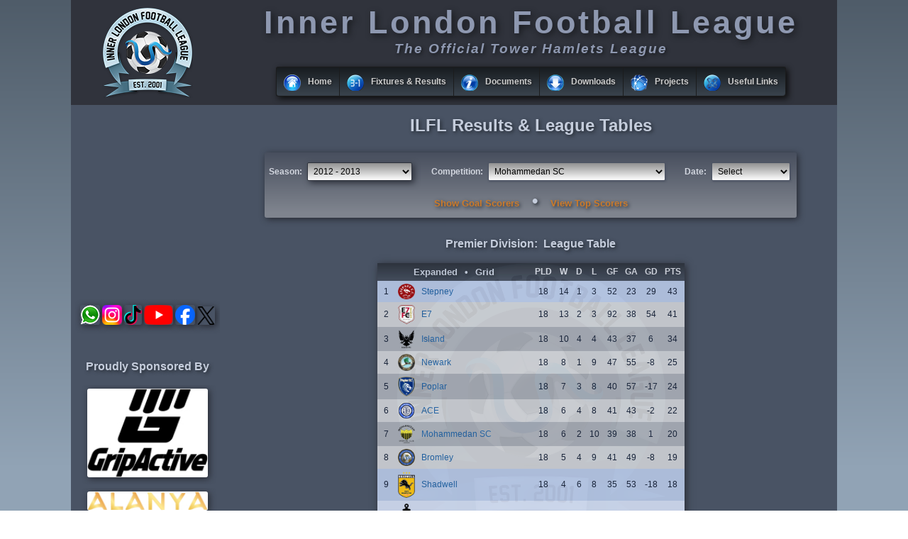

--- FILE ---
content_type: text/html; charset=UTF-8
request_url: https://www.ilfl.org/pages/league_table.php?table=simple&year=2012&date=&comp=39&club=17&show_scorers=&sort=referee&order=inc
body_size: 12493
content:

<!DOCTYPE HTML PUBLIC "-//W3C//DTD HTML 4.01 Frameset//EN" "https://www.w3.org/TR/html4/frameset.dtd">

<html>

<head>
	<meta http-equiv="Cache-Control" content="no-cache">
	<meta http-equiv="Pragma" content="no-cache">

	<meta name="google-site-verification" content="8VA0AeNJyAGbWYGN7xtnyW0gfN08FOkULMJkjBghO_k"/>

	<link rel="shortcut icon" href="/favicon.ico">
	<link rel="icon" href="/animated_favicon.gif" type="image/gif">
	<link rel="icon" type="image/png" sizes="32x32" href="/favicon-32x32.png">
	<link rel="icon" type="image/png" sizes="16x16" href="/favicon-16x16.png">
	<link rel="apple-touch-icon" sizes="180x180" href="/apple-touch-icon.png">
	<link rel="manifest" href="/site.webmanifest">
	<link rel="mask-icon" href="/safari-pinned-tab.svg" color="#5bbad5">

	<link href="https://code.jquery.com/ui/1.12.1/themes/smoothness/jquery-ui.min.css" rel="stylesheet" type="text/css">
	<link rel="stylesheet" type="text/css" href="/css/ilfl.css">

	<script language="javascript" defer type="text/javascript" src="/script/ilfl.js"></script>
	<script language="javascript" type="text/javascript" src="https://code.jquery.com/jquery-3.2.1.min.js"></script>
	<script language="javascript" type="text/javascript" src="https://code.jquery.com/ui/1.12.1/jquery-ui.min.js"></script>
	<title>ILFL Results & League Tables</title>
</head>

<body id="top" onload="placeFocus('');">

<div id="body">
	<div id="header_bg" class="print-no">

		<div id="header_col1">
			<a href="https://www.ilfl.org"><img class="def_icon_logo128 no_shadow" style="margin-top:10px;" width="128px" height="128px" src="/images/img.png" title="Home"></a>
		</div> <!-- end header_col1 container -->

		<div id="header_col2">
			<h1 id="title">Inner London Football League</h1>
			<h2 id="label"><i>The Official Tower Hamlets League</i></h2>

			<ul id="ilfl_black" class="topmenu" style="margin-top:14px;">
				<li class="topfirst"><a href="#" style="height:24px;line-height:24px;"><span><img class="def_icon_home no_shadow" width="24px" height="24px" src="/images/img.png" alt=""/>Home</span></a>
					<ul>
						<li class="subfirst"><a href="/pages/contents.php?id=b64026289aacb354">About ILFL</a></li>
						<li><a href="/pages/ilfl_board.php">Committee</a></li>
												<li><a href="/pages/contents.php?id=dc5c4261560d82c6">Endorsements</a></li>
						<li><a href="/pages/acknowledgements.php">Acknowledgements</a></li>
						<li><a href="#"><span>Member Clubs</span></a>
							<ul>
								<li class="subfirst"><a href="/pages/clubs.php">Club Index</a></li>
								<li><a href="#"><span>Open Age, Winter - Premier Division</span></a>
									<ul>
										<li class="subfirst"><a href="/pages/clubs.php?club=112&div=0">Aberfeldy</a></li>
										<li><a href="/pages/clubs.php?club=3&div=0">ACE</a></li>
										<li><a href="/pages/clubs.php?club=7&div=0">Brick Lane</a></li>
										<li><a href="/pages/clubs.php?club=32&div=0">Burdett</a></li>
										<li><a href="/pages/clubs.php?club=473&div=0">Frontline Community</a></li>
										<li><a href="/pages/clubs.php?club=471&div=0">Grante FC</a></li>
										<li><a href="/pages/clubs.php?club=430&div=0">Lefke Turk Spor Kulubu London</a></li>
										<li><a href="/pages/clubs.php?club=345&div=0">London Academics</a></li>
										<li><a href="/pages/clubs.php?club=27&div=0">Stepney</a></li>
									</ul>
								</li>
								<li><a href="#"><span>Open Age, Winter - First Division</span></a>
									<ul>
										<li class="subfirst"><a href="/pages/clubs.php?club=52&div=1">Bow</a></li>
										<li><a href="/pages/clubs.php?club=507&div=1">ILS FC</a></li>
										<li><a href="/pages/clubs.php?club=18&div=1">Newark</a></li>
										<li><a href="/pages/clubs.php?club=171&div=1">PYO</a></li>
										<li><a href="/pages/clubs.php?club=443&div=1">Real Lucia</a></li>
										<li><a href="/pages/clubs.php?club=372&div=1">Redbridge Athletic</a></li>
										<li><a href="/pages/clubs.php?club=126&div=1">Stepney Vets</a></li>
										<li><a href="/pages/clubs.php?club=386&div=1">Stepney Youth</a></li>
									</ul>
								</li>
								<li><a href="#"><span>Open Age, Summer - Premier Division</span></a>
									<ul>
										<li class="subfirst"><a href="/pages/clubs.php?club=3&div=2">ACE</a></li>
										<li><a href="/pages/clubs.php?club=32&div=2">Burdett</a></li>
										<li><a href="/pages/clubs.php?club=499&div=2">Camden &amp; Islington Utd</a></li>
										<li><a href="/pages/clubs.php?club=315&div=2">London Jaguars</a></li>
										<li><a href="/pages/clubs.php?club=290&div=2">London Sportif</a></li>
										<li><a href="/pages/clubs.php?club=498&div=2">Lymore Gardens</a></li>
										<li><a href="/pages/clubs.php?club=495&div=2">NLR</a></li>
										<li><a href="/pages/clubs.php?club=390&div=2">Shade FC</a></li>
									</ul>
								</li>
								<li><a href="#"><span>Open Age, Summer - First Division</span></a>
									<ul>
										<li class="subfirst"><a href="/pages/clubs.php?club=496&div=3">Apex</a></li>
										<li><a href="/pages/clubs.php?club=490&div=3">Clapton Community</a></li>
										<li><a href="/pages/clubs.php?club=491&div=3">Clapton Community Vets</a></li>
										<li><a href="/pages/clubs.php?club=452&div=3">Manor FC</a></li>
										<li><a href="/pages/clubs.php?club=497&div=3">North East Lions</a></li>
										<li><a href="/pages/clubs.php?club=372&div=3">Redbridge Athletic</a></li>
										<li><a href="/pages/clubs.php?club=454&div=3">Shade Youth FC</a></li>
										<li><a href="/pages/clubs.php?club=500&div=3">The Brigade</a></li>
									</ul>
								</li>
								<li><a href="#"><span>Super 7 - S10, Premier Division</span></a>
									<ul>
										<li class="subfirst"><a href="/pages/clubs.php?club=481&div=4">ANF Sports Club</a></li>
										<li><a href="/pages/clubs.php?club=375&div=4">Azzurri FC</a></li>
										<li><a href="/pages/clubs.php?club=423&div=4">Bromley 7&#039;s</a></li>
										<li><a href="/pages/clubs.php?club=509&div=4">Hackney Galacticos</a></li>
										<li><a href="/pages/clubs.php?club=290&div=4">London Sportif</a></li>
										<li><a href="/pages/clubs.php?club=452&div=4">Manor FC</a></li>
										<li><a href="/pages/clubs.php?club=390&div=4">Shade FC</a></li>
									</ul>
								</li>
								<li><a href="#"><span>Super 7 - S10, First Division</span></a>
									<ul>
										<li class="subfirst"><a href="/pages/clubs.php?club=333&div=5">FNF FC</a></li>
										<li><a href="/pages/clubs.php?club=467&div=5">Lancaster All Stars</a></li>
										<li><a href="/pages/clubs.php?club=479&div=5">Lansbury FC</a></li>
										<li><a href="/pages/clubs.php?club=428&div=5">Mathiura SC</a></li>
										<li><a href="/pages/clubs.php?club=512&div=5">Royal Tigers SC</a></li>
										<li><a href="/pages/clubs.php?club=454&div=5">Shade Youth FC</a></li>
										<li><a href="/pages/clubs.php?club=478&div=5">Star Ballers Academy</a></li>
									</ul>
								</li>
								<li><a href="#"><span>Super 7 - S10, Second Division</span></a>
									<ul>
										<li class="subfirst"><a href="/pages/clubs.php?club=510&div=6">Azzurri Primavera</a></li>
										<li><a href="/pages/clubs.php?club=52&div=6">Bow</a></li>
										<li><a href="/pages/clubs.php?club=32&div=6">Burdett</a></li>
										<li><a href="/pages/clubs.php?club=508&div=6">G20 FC</a></li>
										<li><a href="/pages/clubs.php?club=379&div=6">London Kings Utd</a></li>
										<li><a href="/pages/clubs.php?club=486&div=6">RB7</a></li>
										<li><a href="/pages/clubs.php?club=511&div=6">Stepney Youth Academy</a></li>
									</ul>
								</li>
								<li><a href="#"><span>Super 7 - S9, Premier Division</span></a>
									<ul>
										<li class="subfirst"><a href="/pages/clubs.php?club=375&div=7">Azzurri FC</a></li>
										<li><a href="/pages/clubs.php?club=423&div=7">Bromley 7&#039;s</a></li>
										<li><a href="/pages/clubs.php?club=415&div=7">Galacticos</a></li>
										<li><a href="/pages/clubs.php?club=290&div=7">London Sportif</a></li>
										<li><a href="/pages/clubs.php?club=452&div=7">Manor FC</a></li>
										<li><a href="/pages/clubs.php?club=390&div=7">Shade FC</a></li>
										<li><a href="/pages/clubs.php?club=386&div=7">Stepney Youth</a></li>
									</ul>
								</li>
								<li><a href="#"><span>Super 7 - S9, First Division</span></a>
									<ul>
										<li class="subfirst"><a href="/pages/clubs.php?club=333&div=8">FNF FC</a></li>
										<li><a href="/pages/clubs.php?club=480&div=8">Gants Hill</a></li>
										<li><a href="/pages/clubs.php?club=467&div=8">Lancaster All Stars</a></li>
										<li><a href="/pages/clubs.php?club=428&div=8">Mathiura SC</a></li>
										<li><a href="/pages/clubs.php?club=477&div=8">NTG FC</a></li>
										<li><a href="/pages/clubs.php?club=485&div=8">Shade Senior</a></li>
										<li><a href="/pages/clubs.php?club=478&div=8">Star Ballers Academy</a></li>
									</ul>
								</li>
								<li><a href="#"><span>Super 7 - S9, Second Division</span></a>
									<ul>
										<li class="subfirst"><a href="/pages/clubs.php?club=481&div=9">ANF Sports Club</a></li>
										<li><a href="/pages/clubs.php?club=52&div=9">Bow</a></li>
										<li><a href="/pages/clubs.php?club=416&div=9">Flair</a></li>
										<li><a href="/pages/clubs.php?club=479&div=9">Lansbury FC</a></li>
										<li><a href="/pages/clubs.php?club=379&div=9">London Kings Utd</a></li>
										<li><a href="/pages/clubs.php?club=484&div=9">London Sportif Youth</a></li>
										<li><a href="/pages/clubs.php?club=486&div=9">RB7</a></li>
									</ul>
								</li>
								<li><a href="#"><span>TVL23, Premier Division</span></a>
									<ul>
										<li class="subfirst"><a href="/pages/clubs.php?club=306&div=10">Athletico Bengal Vets</a></li>
										<li><a href="/pages/clubs.php?club=72&div=10">Beaumont Masters</a></li>
										<li><a href="/pages/clubs.php?club=241&div=10">Camden Panthers Vets</a></li>
										<li><a href="/pages/clubs.php?club=305&div=10">Clapton All-Stars Vets</a></li>
										<li><a href="/pages/clubs.php?club=331&div=10">Kentish Town Vets</a></li>
										<li><a href="/pages/clubs.php?club=181&div=10">Mohammedan Vets</a></li>
										<li><a href="/pages/clubs.php?club=352&div=10">Wapping Vets</a></li>
									</ul>
								</li>
								<li><a href="#"><span>TVL23, First Division</span></a>
									<ul>
										<li class="subfirst"><a href="/pages/clubs.php?club=248&div=11">Bow Vets</a></li>
										<li><a href="/pages/clubs.php?club=74&div=11">Bromley Legends</a></li>
										<li><a href="/pages/clubs.php?club=421&div=11">Clapton All-Stars Vets &#039;B&#039;</a></li>
										<li><a href="/pages/clubs.php?club=422&div=11">Newham Vets</a></li>
										<li><a href="/pages/clubs.php?club=449&div=11">Pro Touch Camden Vets</a></li>
										<li><a href="/pages/clubs.php?club=238&div=11">Shoreditch Vets</a></li>
										<li><a href="/pages/clubs.php?club=114&div=11">Weavers Vets</a></li>
									</ul>
								</li>
								<li><a href="#"><span>TVL23, Second Division</span></a>
									<ul>
										<li class="subfirst"><a href="/pages/clubs.php?club=167&div=12">Beaumont Masters &#039;B&#039;</a></li>
										<li><a href="/pages/clubs.php?club=214&div=12">ELS Vets</a></li>
										<li><a href="/pages/clubs.php?club=453&div=12">FC Stroudley</a></li>
										<li><a href="/pages/clubs.php?club=188&div=12">Hawk &amp; Eagle Vets</a></li>
										<li><a href="/pages/clubs.php?club=406&div=12">Mohammedan Vets &#039;B&#039;</a></li>
										<li><a href="/pages/clubs.php?club=448&div=12">Shabab Vets</a></li>
										<li><a href="/pages/clubs.php?club=289&div=12">Walthamstow Red Star Vets</a></li>
									</ul>
								</li>
								<li><a href="#"><span>TVL23, Third Division</span></a>
									<ul>
										<li class="subfirst"><a href="/pages/clubs.php?club=489&div=13">ACE Vets</a></li>
										<li><a href="/pages/clubs.php?club=420&div=13">Athletico Bengal Vets &#039;B&#039;</a></li>
										<li><a href="/pages/clubs.php?club=288&div=13">Camden Panthers Vets &#039;B&#039;</a></li>
										<li><a href="/pages/clubs.php?club=447&div=13">De Stars Vets</a></li>
										<li><a href="/pages/clubs.php?club=309&div=13">Docklands Vets</a></li>
										<li><a href="/pages/clubs.php?club=377&div=13">ELS Vets &#039;B&#039;</a></li>
										<li><a href="/pages/clubs.php?club=304&div=13">Poplar Vets</a></li>
									</ul>
								</li>
								<li><a href="#"><span>TVL23, Fourth Division</span></a>
									<ul>
										<li class="subfirst"><a href="/pages/clubs.php?club=515&div=14">AC Manor Park Vets</a></li>
										<li><a href="/pages/clubs.php?club=487&div=14">Brick Lane Vets</a></li>
										<li><a href="/pages/clubs.php?club=513&div=14">FC Stroudley &#039;B&#039;</a></li>
										<li><a href="/pages/clubs.php?club=514&div=14">GFC Vets</a></li>
										<li><a href="/pages/clubs.php?club=475&div=14">Leyton Red Star Vets</a></li>
										<li><a href="/pages/clubs.php?club=488&div=14">SPW 01 Vets</a></li>
									</ul>
								</li>
								<li><a href="#"><span>TVL22, Premier Division</span></a>
									<ul>
										<li class="subfirst"><a href="/pages/clubs.php?club=306&div=15">Athletico Bengal Vets</a></li>
										<li><a href="/pages/clubs.php?club=72&div=15">Beaumont Masters</a></li>
										<li><a href="/pages/clubs.php?club=74&div=15">Bromley Legends</a></li>
										<li><a href="/pages/clubs.php?club=241&div=15">Camden Panthers Vets</a></li>
										<li><a href="/pages/clubs.php?club=305&div=15">Clapton All-Stars Vets</a></li>
										<li><a href="/pages/clubs.php?club=181&div=15">Mohammedan Vets</a></li>
										<li><a href="/pages/clubs.php?club=352&div=15">Wapping Vets</a></li>
									</ul>
								</li>
								<li><a href="#"><span>TVL22, First Division</span></a>
									<ul>
										<li class="subfirst"><a href="/pages/clubs.php?club=421&div=16">Clapton All-Stars Vets &#039;B&#039;</a></li>
										<li><a href="/pages/clubs.php?club=331&div=16">Kentish Town Vets</a></li>
										<li><a href="/pages/clubs.php?club=422&div=16">Newham Vets</a></li>
										<li><a href="/pages/clubs.php?club=449&div=16">Pro Touch Camden Vets</a></li>
										<li><a href="/pages/clubs.php?club=448&div=16">Shabab Vets</a></li>
										<li><a href="/pages/clubs.php?club=238&div=16">Shoreditch Vets</a></li>
										<li><a href="/pages/clubs.php?club=114&div=16">Weavers Vets</a></li>
									</ul>
								</li>
								<li><a href="#"><span>TVL22, Second Division</span></a>
									<ul>
										<li class="subfirst"><a href="/pages/clubs.php?club=167&div=17">Beaumont Masters &#039;B&#039;</a></li>
										<li><a href="/pages/clubs.php?club=248&div=17">Bow Vets</a></li>
										<li><a href="/pages/clubs.php?club=453&div=17">FC Stroudley</a></li>
										<li><a href="/pages/clubs.php?club=188&div=17">Hawk &amp; Eagle Vets</a></li>
										<li><a href="/pages/clubs.php?club=406&div=17">Mohammedan Vets &#039;B&#039;</a></li>
										<li><a href="/pages/clubs.php?club=304&div=17">Poplar Vets</a></li>
										<li><a href="/pages/clubs.php?club=289&div=17">Walthamstow Red Star Vets</a></li>
									</ul>
								</li>
								<li><a href="#"><span>TVL22, Third Division</span></a>
									<ul>
										<li class="subfirst"><a href="/pages/clubs.php?club=420&div=18">Athletico Bengal Vets &#039;B&#039;</a></li>
										<li><a href="/pages/clubs.php?club=404&div=18">Burdett Vets</a></li>
										<li><a href="/pages/clubs.php?club=288&div=18">Camden Panthers Vets &#039;B&#039;</a></li>
										<li><a href="/pages/clubs.php?club=447&div=18">De Stars Vets</a></li>
										<li><a href="/pages/clubs.php?club=309&div=18">Docklands Vets</a></li>
										<li><a href="/pages/clubs.php?club=214&div=18">ELS Vets</a></li>
										<li><a href="/pages/clubs.php?club=127&div=18">Riverside Vets</a></li>
									</ul>
								</li>
								<li><a href="#"><span>TVL22, Fourth Division</span></a>
									<ul>
										<li class="subfirst"><a href="/pages/clubs.php?club=489&div=19">ACE Vets</a></li>
										<li><a href="/pages/clubs.php?club=487&div=19">Brick Lane Vets</a></li>
										<li><a href="/pages/clubs.php?club=353&div=19">Dagenham All Stars Vets</a></li>
										<li><a href="/pages/clubs.php?club=377&div=19">ELS Vets &#039;B&#039;</a></li>
										<li><a href="/pages/clubs.php?club=475&div=19">Leyton Red Star Vets</a></li>
										<li><a href="/pages/clubs.php?club=476&div=19">S.S Union Vets</a></li>
										<li><a href="/pages/clubs.php?club=488&div=19">SPW 01 Vets</a></li>
									</ul>
								</li>
								<li><a href="#"><span>40+ VL14, Premier Division</span></a>
									<ul>
										<li class="subfirst"><a href="/pages/clubs.php?club=305&div=20">Clapton All-Stars Vets</a></li>
										<li><a href="/pages/clubs.php?club=129&div=20">FC Redbridge Vets</a></li>
										<li><a href="/pages/clubs.php?club=314&div=20">London Kings Utd Vets</a></li>
										<li><a href="/pages/clubs.php?club=429&div=20">R.E.D. Vets</a></li>
										<li><a href="/pages/clubs.php?club=238&div=20">Shoreditch Vets</a></li>
										<li><a href="/pages/clubs.php?club=78&div=20">SYA Vets</a></li>
									</ul>
								</li>
								<li class="subfirst"><a href="#"><span>Other Clubs</span></a>
									<ul>
										<li class="subfirst"><a href="/pages/clubs.php?club=340&div=-1">Ali&#039;s 15</a></li>
										<li><a href="/pages/clubs.php?club=282&div=-1">Bangladesh</a></li>
										<li><a href="/pages/clubs.php?club=396&div=-1">Bedford Bengals FC</a></li>
										<li><a href="/pages/clubs.php?club=505&div=-1">Bengal Spartan FC</a></li>
										<li><a href="/pages/clubs.php?club=397&div=-1">Camden Vets</a></li>
										<li><a href="/pages/clubs.php?club=278&div=-1">Colombia</a></li>
										<li><a href="/pages/clubs.php?club=501&div=-1">ETRA FC</a></li>
										<li><a href="/pages/clubs.php?club=280&div=-1">England</a></li>
										<li><a href="/pages/clubs.php?club=463&div=-1">FC Bengal Tigers</a></li>
										<li><a href="/pages/clubs.php?club=502&div=-1">Fulbari FC</a></li>
										<li><a href="/pages/clubs.php?club=493&div=-1">GG &amp; BB Legends</a></li>
										<li><a href="/pages/clubs.php?club=504&div=-1">Impact FC</a></li>
										<li><a href="/pages/clubs.php?club=458&div=-1">Legacy Birmingham</a></li>
										<li><a href="/pages/clubs.php?club=402&div=-1">MM Charity</a></li>
										<li><a href="/pages/clubs.php?club=450&div=-1">Nigeria</a></li>
										<li><a href="/pages/clubs.php?club=434&div=-1">North West Utd</a></li>
										<li><a href="/pages/clubs.php?club=492&div=-1">OC Active Masters</a></li>
										<li><a href="/pages/clubs.php?club=393&div=-1">Oldham Unity FC</a></li>
										<li><a href="/pages/clubs.php?club=271&div=-1">Oldham Unity Vets</a></li>
										<li><a href="/pages/clubs.php?club=468&div=-1">Philippines</a></li>
										<li><a href="/pages/clubs.php?club=439&div=-1">Portugal</a></li>
										<li><a href="/pages/clubs.php?club=307&div=-1">Shoreditch Vets &#039;B&#039;</a></li>
										<li><a href="/pages/clubs.php?club=401&div=-1">Sixty Club</a></li>
										<li><a href="/pages/clubs.php?club=316&div=-1">Somalia</a></li>
										<li><a href="/pages/clubs.php?club=494&div=-1">TNF</a></li>
										<li><a href="/pages/clubs.php?club=438&div=-1">Turkey</a></li>
									</ul>
								</li>
							</ul>
						</li>
						<li><a href="/pages/roll_of_honour.php">Roll of Honour</a></li>
						<li><a href="/pages/gallery.php">Photo Gallery</a></li>
						<li><a href="/pages/mail.php">Contact ILFL</a></li>
						<li><a href="/pages/login.php">Login</a></li>
					</ul>
				</li>
				<li class="topmenu"><a href="#" style="height:24px;line-height:24px;"><span><img class="def_icon_fixtures no_shadow" width="24px" height="24px" src="/images/img.png" alt=""/>Fixtures &amp; Results</span></a>
					<ul>
						<li class="subfirst"><a href="/pages/league_table.php?year=2025&date=2025-11-20">Yesterday's  Results (20 Nov)</a></li>
						<li><a href="/pages/league_table.php?year=2025&date=2025-11-23">Sunday's  Fixtures (23 Nov)</a></li>
						<li><a href="#"><span>League Tables</span></a>
							<ul>
								<li class="subfirst"><a href="#"><span>Winter Season</span></a>
									<ul>
										<li class="subfirst"><a href="/pages/league_table.php?table=simple&year=2025&comp=515">Premier Division</a></li>
										<li><a href="/pages/league_table.php?table=simple&year=2025&comp=516">First Division</a></li>
										<li><a href="/pages/league_table.php?table=simple&year=2025&comp=517">Super 7 - S10, Premier Division</a></li>
										<li><a href="/pages/league_table.php?table=simple&year=2025&comp=518">Super 7 - S10, First Division</a></li>
										<li><a href="/pages/league_table.php?table=simple&year=2025&comp=519">Super 7 - S10, Second Division</a></li>
										<li><a href="/pages/league_table.php?table=simple&year=2025&comp=526">TVL23, Premier Division</a></li>
										<li><a href="/pages/league_table.php?table=simple&year=2025&comp=527">TVL23, First Division</a></li>
										<li><a href="/pages/league_table.php?table=simple&year=2025&comp=528">TVL23, Second Division</a></li>
										<li><a href="/pages/league_table.php?table=simple&year=2025&comp=529">TVL23, Third Division</a></li>
										<li><a href="/pages/league_table.php?table=simple&year=2025&comp=530">TVL23, Fourth Division</a></li>
									</ul>
								</li>
								<li><a href="#"><span>Summer Season</span></a>
									<ul>
										<li class="subfirst"><a href="/pages/league_table.php?table=simple&year=2025&comp=501">Premier Division</a></li>
										<li><a href="/pages/league_table.php?table=simple&year=2025&comp=514">First Division</a></li>
										<li><a href="/pages/league_table.php?table=simple&year=2025&comp=480">Super 7 - S9, Premier Division</a></li>
										<li><a href="/pages/league_table.php?table=simple&year=2025&comp=481">Super 7 - S9, First Division</a></li>
										<li><a href="/pages/league_table.php?table=simple&year=2025&comp=482">Super 7 - S9, Second Division</a></li>
										<li><a href="/pages/league_table.php?table=simple&year=2025&comp=484">Super 7 - S9, League Cup - Group A</a></li>
										<li><a href="/pages/league_table.php?table=simple&year=2025&comp=485">Super 7 - S9, League Cup - Group B</a></li>
										<li><a href="/pages/league_table.php?table=simple&year=2025&comp=486">Super 7 - S9, League Cup - Group C</a></li>
										<li><a href="/pages/league_table.php?table=simple&year=2025&comp=487">Super 7 - S9, League Cup - Group D</a></li>
										<li><a href="/pages/league_table.php?table=simple&year=2025&comp=489">TVL22, Premier Division</a></li>
										<li><a href="/pages/league_table.php?table=simple&year=2025&comp=490">TVL22, First Division</a></li>
										<li><a href="/pages/league_table.php?table=simple&year=2025&comp=491">TVL22, Second Division</a></li>
										<li><a href="/pages/league_table.php?table=simple&year=2025&comp=492">TVL22, Third Division</a></li>
										<li><a href="/pages/league_table.php?table=simple&year=2025&comp=493">TVL22, Fourth Division</a></li>
										<li><a href="/pages/league_table.php?table=simple&year=2025&comp=494">TVL22, League Cup - Group A</a></li>
										<li><a href="/pages/league_table.php?table=simple&year=2025&comp=495">TVL22, League Cup - Group B</a></li>
										<li><a href="/pages/league_table.php?table=simple&year=2025&comp=496">TVL22, League Cup - Group C</a></li>
										<li><a href="/pages/league_table.php?table=simple&year=2025&comp=497">TVL22, League Cup - Group D</a></li>
										<li><a href="/pages/league_table.php?table=simple&year=2025&comp=488">40+ VL14, Premier Division</a></li>
									</ul>
								</li>
							</ul>
						</li>
						<li><a href="#"><span>League Fixtures</span></a>
							<ul>
								<li class="subfirst"><a href="#"><span>December, 2025</span></a>
									<ul>
										<li class="subfirst"><a href="/pages/league_table.php?year=2025&date=2025-12-22">Mon, 22 Dec</a></li>
										<li><a href="/pages/league_table.php?year=2025&date=2025-12-18">Thu, 18 Dec</a></li>
										<li><a href="/pages/league_table.php?year=2025&date=2025-12-17">Wed, 17 Dec</a></li>
										<li><a href="/pages/league_table.php?year=2025&date=2025-12-15">Mon, 15 Dec</a></li>
										<li><a href="/pages/league_table.php?year=2025&date=2025-12-14">Sun, 14 Dec</a></li>
										<li><a href="/pages/league_table.php?year=2025&date=2025-12-11">Thu, 11 Dec</a></li>
										<li><a href="/pages/league_table.php?year=2025&date=2025-12-10">Wed, 10 Dec</a></li>
										<li><a href="/pages/league_table.php?year=2025&date=2025-12-08">Mon, 8 Dec</a></li>
										<li><a href="/pages/league_table.php?year=2025&date=2025-12-04">Thu, 4 Dec</a></li>
										<li><a href="/pages/league_table.php?year=2025&date=2025-12-03">Wed, 3 Dec</a></li>
										<li><a href="/pages/league_table.php?year=2025&date=2025-12-01">Mon, 1 Dec</a></li>
									</ul>
								</li>
								<li><a href="#"><span>November, 2025</span></a>
									<ul>
										<li class="subfirst"><a href="/pages/league_table.php?year=2025&date=2025-11-30">Sun, 30 Nov</a></li>
										<li><a href="/pages/league_table.php?year=2025&date=2025-11-27">Thu, 27 Nov</a></li>
										<li><a href="/pages/league_table.php?year=2025&date=2025-11-26">Wed, 26 Nov</a></li>
										<li><a href="/pages/league_table.php?year=2025&date=2025-11-24">Mon, 24 Nov</a></li>
										<li><a href="/pages/league_table.php?year=2025&date=2025-11-23">Sun, 23 Nov</a></li>
										<li><a href="/pages/league_table.php?year=2025&date=2025-11-20">Thu, 20 Nov</a></li>
										<li><a href="/pages/league_table.php?year=2025&date=2025-11-19">Wed, 19 Nov</a></li>
										<li><a href="/pages/league_table.php?year=2025&date=2025-11-17">Mon, 17 Nov</a></li>
										<li><a href="/pages/league_table.php?year=2025&date=2025-11-16">Sun, 16 Nov</a></li>
										<li><a href="/pages/league_table.php?year=2025&date=2025-11-13">Thu, 13 Nov</a></li>
										<li><a href="/pages/league_table.php?year=2025&date=2025-11-12">Wed, 12 Nov</a></li>
										<li><a href="/pages/league_table.php?year=2025&date=2025-11-10">Mon, 10 Nov</a></li>
										<li><a href="/pages/league_table.php?year=2025&date=2025-11-09">Sun, 9 Nov</a></li>
										<li><a href="/pages/league_table.php?year=2025&date=2025-11-06">Thu, 6 Nov</a></li>
										<li><a href="/pages/league_table.php?year=2025&date=2025-11-03">Mon, 3 Nov</a></li>
										<li><a href="/pages/league_table.php?year=2025&date=2025-11-02">Sun, 2 Nov</a></li>
									</ul>
								</li>
								<li><a href="#"><span>October, 2025</span></a>
									<ul>
										<li class="subfirst"><a href="/pages/league_table.php?year=2025&date=2025-10-30">Thu, 30 Oct</a></li>
										<li><a href="/pages/league_table.php?year=2025&date=2025-10-27">Mon, 27 Oct</a></li>
										<li><a href="/pages/league_table.php?year=2025&date=2025-10-26">Sun, 26 Oct</a></li>
										<li><a href="/pages/league_table.php?year=2025&date=2025-10-23">Thu, 23 Oct</a></li>
										<li><a href="/pages/league_table.php?year=2025&date=2025-10-20">Mon, 20 Oct</a></li>
										<li><a href="/pages/league_table.php?year=2025&date=2025-10-19">Sun, 19 Oct</a></li>
										<li><a href="/pages/league_table.php?year=2025&date=2025-10-16">Thu, 16 Oct</a></li>
										<li><a href="/pages/league_table.php?year=2025&date=2025-10-12">Sun, 12 Oct</a></li>
										<li><a href="/pages/league_table.php?year=2025&date=2025-10-09">Thu, 9 Oct</a></li>
										<li><a href="/pages/league_table.php?year=2025&date=2025-10-05">Sun, 5 Oct</a></li>
										<li><a href="/pages/league_table.php?year=2025&date=2025-10-02">Thu, 2 Oct</a></li>
									</ul>
								</li>
								<li><a href="#"><span>September, 2025</span></a>
									<ul>
										<li class="subfirst"><a href="/pages/league_table.php?year=2025&date=2025-09-29">Mon, 29 Sep</a></li>
										<li><a href="/pages/league_table.php?year=2025&date=2025-09-28">Sun, 28 Sep</a></li>
										<li><a href="/pages/league_table.php?year=2025&date=2025-09-25">Thu, 25 Sep</a></li>
										<li><a href="/pages/league_table.php?year=2025&date=2025-09-18">Thu, 18 Sep</a></li>
										<li><a href="/pages/league_table.php?year=2025&date=2025-09-15">Mon, 15 Sep</a></li>
										<li><a href="/pages/league_table.php?year=2025&date=2025-09-11">Thu, 11 Sep</a></li>
										<li><a href="/pages/league_table.php?year=2025&date=2025-09-08">Mon, 8 Sep</a></li>
										<li><a href="/pages/league_table.php?year=2025&date=2025-09-04">Thu, 4 Sep</a></li>
										<li><a href="/pages/league_table.php?year=2025&date=2025-09-01">Mon, 1 Sep</a></li>
									</ul>
								</li>
								<li><a href="#"><span>August, 2025</span></a>
									<ul>
										<li class="subfirst"><a href="/pages/league_table.php?year=2025&date=2025-08-28">Thu, 28 Aug</a></li>
										<li><a href="/pages/league_table.php?year=2025&date=2025-08-25">Mon, 25 Aug</a></li>
										<li><a href="/pages/league_table.php?year=2025&date=2025-08-18">Mon, 18 Aug</a></li>
										<li><a href="/pages/league_table.php?year=2025&date=2025-08-17">Sun, 17 Aug</a></li>
										<li><a href="/pages/league_table.php?year=2025&date=2025-08-14">Thu, 14 Aug</a></li>
										<li><a href="/pages/league_table.php?year=2025&date=2025-08-11">Mon, 11 Aug</a></li>
										<li><a href="/pages/league_table.php?year=2025&date=2025-08-10">Sun, 10 Aug</a></li>
										<li><a href="/pages/league_table.php?year=2025&date=2025-08-07">Thu, 7 Aug</a></li>
										<li><a href="/pages/league_table.php?year=2025&date=2025-08-04">Mon, 4 Aug</a></li>
										<li><a href="/pages/league_table.php?year=2025&date=2025-08-03">Sun, 3 Aug</a></li>
									</ul>
								</li>
								<li><a href="#"><span>July, 2025</span></a>
									<ul>
										<li class="subfirst"><a href="/pages/league_table.php?year=2025&date=2025-07-31">Thu, 31 Jul</a></li>
										<li><a href="/pages/league_table.php?year=2025&date=2025-07-28">Mon, 28 Jul</a></li>
										<li><a href="/pages/league_table.php?year=2025&date=2025-07-27">Sun, 27 Jul</a></li>
										<li><a href="/pages/league_table.php?year=2025&date=2025-07-24">Thu, 24 Jul</a></li>
										<li><a href="/pages/league_table.php?year=2025&date=2025-07-21">Mon, 21 Jul</a></li>
										<li><a href="/pages/league_table.php?year=2025&date=2025-07-20">Sun, 20 Jul</a></li>
										<li><a href="/pages/league_table.php?year=2025&date=2025-07-17">Thu, 17 Jul</a></li>
										<li><a href="/pages/league_table.php?year=2025&date=2025-07-14">Mon, 14 Jul</a></li>
										<li><a href="/pages/league_table.php?year=2025&date=2025-07-13">Sun, 13 Jul</a></li>
										<li><a href="/pages/league_table.php?year=2025&date=2025-07-10">Thu, 10 Jul</a></li>
										<li><a href="/pages/league_table.php?year=2025&date=2025-07-07">Mon, 7 Jul</a></li>
										<li><a href="/pages/league_table.php?year=2025&date=2025-07-06">Sun, 6 Jul</a></li>
										<li><a href="/pages/league_table.php?year=2025&date=2025-07-03">Thu, 3 Jul</a></li>
									</ul>
								</li>
								<li><a href="#"><span>June, 2025</span></a>
									<ul>
										<li class="subfirst"><a href="/pages/league_table.php?year=2025&date=2025-06-30">Mon, 30 Jun</a></li>
										<li><a href="/pages/league_table.php?year=2025&date=2025-06-29">Sun, 29 Jun</a></li>
										<li><a href="/pages/league_table.php?year=2025&date=2025-06-26">Thu, 26 Jun</a></li>
										<li><a href="/pages/league_table.php?year=2025&date=2025-06-23">Mon, 23 Jun</a></li>
										<li><a href="/pages/league_table.php?year=2025&date=2025-06-22">Sun, 22 Jun</a></li>
										<li><a href="/pages/league_table.php?year=2025&date=2025-06-19">Thu, 19 Jun</a></li>
										<li><a href="/pages/league_table.php?year=2025&date=2025-06-16">Mon, 16 Jun</a></li>
										<li><a href="/pages/league_table.php?year=2025&date=2025-06-12">Thu, 12 Jun</a></li>
										<li><a href="/pages/league_table.php?year=2025&date=2025-06-09">Mon, 9 Jun</a></li>
										<li><a href="/pages/league_table.php?year=2025&date=2025-06-05">Thu, 5 Jun</a></li>
										<li><a href="/pages/league_table.php?year=2025&date=2025-06-02">Mon, 2 Jun</a></li>
									</ul>
								</li>
							</ul>
						</li>
						<li><a href="#"><span>Cup Fixtures & Results</span></a>
							<ul>
								<li class="subfirst"><a href="/pages/league_table.php?year=2025&comp=507">Freedom Cup</a></li>
								<li><a href="/pages/league_table.php?year=2025&comp=510">Veterans World Cup</a></li>
								<li><a href="/pages/league_table.php?year=2025&comp=483">Super 7 - S9, League Cup</a></li>
								<li><a href="/pages/league_table.php?year=2025&comp=498">TVL22, League Cup</a></li>
								<li><a href="/pages/league_table.php?year=2025&comp=513">Freedom Cup</a></li>
							</ul>
						</li>
						<li><a href="#"><span>Past Seasons</span></a>
							<ul>
								<li class="subfirst"><a href="#"><span>2021 - 2024</span></a>
									<ul>
										<li class="subfirst"><a href="/pages/league_table.php?year=2024">Season 2024-25</a></li>
										<li><a href="/pages/league_table.php?year=2023">Season 2023-24</a></li>
										<li><a href="/pages/league_table.php?year=2022">Season 2022-23</a></li>
										<li><a href="/pages/league_table.php?year=2021">Season 2021-22</a></li>
									</ul>
								</li>
								<li><a href="#"><span>2011 - 2020</span></a>
									<ul>
										<li class="subfirst"><a href="/pages/league_table.php?year=2020">Season 2020-21</a></li>
										<li><a href="/pages/league_table.php?year=2019">Season 2019-20</a></li>
										<li><a href="/pages/league_table.php?year=2018">Season 2018-19</a></li>
										<li><a href="/pages/league_table.php?year=2017">Season 2017-18</a></li>
										<li><a href="/pages/league_table.php?year=2016">Season 2016-17</a></li>
										<li><a href="/pages/league_table.php?year=2015">Season 2015-16</a></li>
										<li><a href="/pages/league_table.php?year=2014">Season 2014-15</a></li>
										<li><a href="/pages/league_table.php?year=2013">Season 2013-14</a></li>
										<li><a href="/pages/league_table.php?year=2012">Season 2012-13</a></li>
										<li><a href="/pages/league_table.php?year=2011">Season 2011-12</a></li>
									</ul>
								</li>
								<li><a href="#"><span>2001 - 2010</span></a>
									<ul>
										<li class="subfirst"><a href="/pages/league_table.php?year=2010">Season 2010-11</a></li>
										<li><a href="/pages/league_table.php?year=2009">Season 2009-10</a></li>
										<li><a href="/pages/league_table.php?year=2008">Season 2008-09</a></li>
										<li><a href="/pages/league_table.php?year=2007">Season 2007-08</a></li>
										<li><a href="/pages/league_table.php?year=2006">Season 2006-07</a></li>
										<li><a href="/pages/league_table.php?year=2005">Season 2005-06</a></li>
										<li><a href="/pages/league_table.php?year=2004">Season 2004-05</a></li>
										<li><a href="/pages/league_table.php?year=2003">Season 2003-04</a></li>
										<li><a href="/pages/league_table.php?year=2002">Season 2002-03</a></li>
										<li><a href="/pages/league_table.php?year=2001">Season 2001-02</a></li>
									</ul>
								</li>
							</ul>
						</li>
					</ul>
				</li>
				<li class="topmenu"><a href="#" style="height:24px;line-height:24px;"><span><img class="def_icon_info no_shadow" width="24px" height="24px" src="/images/img.png" alt=""/>Documents</span></a>
					<ul>
						<li class="subfirst"><a href="/pages/contents.php?id=9bdd99b10992d23c">Open Age FAQ</a></li>
						<li><a href="/pages/contents.php?id=4f64a05aeb04a954">Veterans League FAQ</a></li>
						<li><a href="#"><span>Guides</span></a>
							<ul>
								<li class="subfirst"><a href="/pages/contents.php?id=e38574a601eb8d92">Player Registrations</a></li>
								<li><a href="/pages/contents.php?id=1a4dd242445522de">Player Transfers</a></li>
								<li><a href="/pages/contents.php?id=9e301fa270856950">Match Day Procedures</a></li>
								<li><a href="/pages/contents.php?id=4bc98887bb53416b">Referee's Performance Ratings</a></li>
								<li><a href="/pages/contents.php?id=52cae2ede843359e">Guidelines For Referees</a></li>
							</ul>
						</li>
						<li><a href="/pages/venues.php">Pitch Details &amp; Maps</a></li>
						<li><a href="/pages/referees.php">Referee's Contact Details</a></li>
						<li><a href="/pages/suspensions.php">Player Suspensions</a></li>
						<li><a href="/pages/disciplinaries.php">Disciplinary Records</a></li>
						<li><a href="/pages/payments.php?sort=ref_no">Outstanding Invoices</a></li>
					</ul>
				</li>
				<li class="topmenu"><a href="#" style="height:24px;line-height:24px;"><span><img class="def_icon_download no_shadow" width="24px" height="24px" src="/images/img.png" alt=""/>Downloads</span></a>
					<ul>
						<li class="subfirst"><a href="/pages/send.php?id=872a381565c9ad50c0f67858b0c065b9">FIFA Laws Of The Game</a></li>
						<li><a href="/pages/send.php?id=0bb71943f9229dd450261df08e6bdf06">League Application Form</a></li>
						<li><a href="/pages/send.php?id=33a0f65013f2a12fa217f20afbf9f18f">Tournament Application Form</a></li>
						<li><a href="/pages/match_card.php">Team Match Card</a></li>
						<li><a href="/pages/send.php?id=51d7ff1dd5e09c3a7a356ca1db386905">Referees Match Report Form</a></li>
					</ul>
				</li>
				<li class="topmenu"><a href="#" style="height:24px;line-height:24px;"><span><img class="def_icon_projects no_shadow" width="24px" height="24px" src="/images/img.png" alt=""/>Projects</span></a>
										<ul>
						<li class="subfirst"><a href="/pages/contents.php?id=68651d25c2d706c2">Winter League</a></li>
						<li><a href="/pages/contents.php?id=4d9516258a3b2b41">ILFL Summer League</a></li>
						<li><a href="/pages/contents.php?id=06b81f2f8f5f3fcd">The Veterans League (35+)</a></li>
						<li><a href="/pages/contents.php?id=1319936d561abb0c">ILFL Veterans League (40+)</a></li>
						<li><a href="/pages/contents.php?id=ff906dfbf21c517c">ILFL 50 Active League (50+)</a></li>
						<li><a href="/pages/contents.php?id=81e9b9acbdbcafea">ILFL Super 7 League</a></li>
						<li><a href="/pages/contents.php?id=9f9c225c5a2facf5">Inter League Champions Cup</a></li>
						<li><a href="/pages/contents.php?id=38ffae52bc2009d4">ILFL Veterans World Cup</a></li>
						<li><a href="/pages/contents.php?id=eb91208d0c38a4a3">ILFL Unity Cups</a></li>
						<li><a href="/pages/contents.php?id=7b14f52862d1b299">UK Bangladeshi Championship</a></li>
						<li><a href="/pages/contents.php?id=6bd70d23df868269">ILFL Annual Awards Ceremony</a></li>
					</ul>
					</li>
				<li class="toplast"><a href="#" style="height:24px;line-height:24px;"><span><img class="def_icon_links no_shadow" width="24px" height="24px" src="/images/img.png" alt=""/>Useful Links</span></a>
					<ul>
						<li class="subfirst"><a href="#"><span>Sports Organisations</span></a>
							<ul>
								<li class="subfirst"><a href="https://www.snc.uk.com/" target="_blank">Sports network Council</a></li>
								<li><a href="https://www.londonfa.com/">London Football Association</a></li>
								<li><a href="https://news.bbc.co.uk/sportacademy/" target="_blank">BBC Sports</a></li>
								<li><a href="https://www.towerhamlets.gov.uk/sports/" target="_blank">Tower Hamlets Sports</a></li>
							</ul>
						</li>
						<li><a href="#"><span>Funders</span></a>
							<ul>
								<li class="subfirst"><a href="https://www.awardsforall.org.uk/" target="_blank">Awards For All</a></li>
								<li><a href="https://www.jackpetcheyfoundation.org.uk/" target="_blank">Jack Patchey Foundation</a></li>
								<li><a href="https://www.peabody.org.uk/" target="_blank">Peabody Trust</a></li>
								<li><a href="https://www.footballfoundation.org.uk/" target="_blank">Football Foundation</a></li>
							</ul>
						</li>
					</ul>
				</li>
			</ul>
			<!-- End css3menu.com BODY section -->

		</div> <!-- end header_col2 container -->

	</div> <!-- end header_bg container -->

	<div id="contents_bg">


		<div id="contents_col1" class="print-no">
			<div style="margin: 6px;">
				<div>

					<div style="margin-top:12px; margin-bottom:18px; text-align:center; overflow:hidden;">
						<iframe style="font-size:1; border-width:0" width="100%" height="240px" frameborder="0" scrolling="no" src="https://calendar.google.com/calendar/embed?showTitle=0&amp;showDate=0&amp;showPrint=0&amp;showTabs=0&amp;showCalendars=0&amp;showTz=0&amp;mode=AGENDA&amp;height=240&amp;wkst=1&amp;bgcolor=%23495364&amp;src=info%40ilfl.org&amp;color=%231B887A&amp;src=en.uk%23holiday%40group.v.calendar.google.com&amp;color=%23125A12&amp;src=en-gb.islamic%23holiday%40group.v.calendar.google.com&amp;color=%238D6F47&amp;src=en-gb.christian%23holiday%40group.v.calendar.google.com&amp;color=%238D6F47&amp;ctz=Europe%2FLondon"></iframe>
					</div>
					<div style="margin-bottom:5px; text-align:center; overflow:hidden;">
						<p><a target="_blank" href="https://whatsapp.com/channel/0029VaVAH3jKgsO2pzda2M1h"><img src="/images/whatsapp.png" alt="" /></a> <a target="_blank" href="https://www.instagram.com/ilfllondon"><img src="/images/instagram.png" alt="" /></a> <a target="_blank" href="https://www.tiktok.com/@ilfllondon"><img src="/images/tiktok.png" alt="" /></a> <a target="_blank" href="https://www.youtube.com/channel/UCiJjzHGKKiyxnxXhyfOmVPQ/featured?view_as=subscriber"><img src="/images/youtube.png" alt="" /></a> <a target="_blank" href="https://www.facebook.com/profile.php?id=100089127453109"><img src="/images/facebook.png" alt="" /></a> <a target="_blank" href="https://www.x.com/ilflextra"><img src="/images/x.png" height="26" alt="" /></a></p>
					</div>
					<div style="margin-bottom:5px; text-align:center; overflow:hidden;">
						<h3 style="text-align: center; margin-top: 30px; margin-bottom: 12px;">Proudly Sponsored By</h3>
					</div>
					<div style="margin-bottom:5px; text-align:center; overflow:hidden;">
						<p style="text-align: center; margin-top: 5px; margin-bottom: 10px;">
							<a target="_blank" title="Grip Active - Black
0203 540 5000
sales@gripactive.com" href="https://www.gripactive.com/"><img width="170" height="125" src="/pages/send.php?id=f50df4dec5b25e4dd32c5063c43906ff_tht" alt="Grip Active - Black"></a>
						</p>
					</div>
					<div style="margin-bottom:5px; text-align:center; overflow:hidden;">
						<p style="text-align: center; margin-top: 5px; margin-bottom: 10px;">
							<a target="_blank" title="Alanya Turkish Fusion
0208 980 6060" href="https://www.instagram.com/alanya_turkishfusion/?hl=en"><img width="170" height="27" src="/pages/send.php?id=56c6d70e9bb34fe96a5d07ff786d8824_tht" alt="Alanya Turkish Fusion"></a>
						</p>
					</div>
					<div style="margin-bottom:5px; text-align:center; overflow:hidden;">
						<p style="text-align: center; margin-top: 5px; margin-bottom: 10px;">
							<a target="_blank" title="Pacha Drink
0208 050 6861
pachadrinks@gmail.com" href="http://pachadrink.co.uk/"><img width="170" height="99" src="/pages/send.php?id=9b47c8b72e8594842ba3c2af58c803b0_tht" alt="Pacha Drink"></a>
						</p>
					</div>
					<div style="margin-bottom:5px; text-align:center; overflow:hidden;">
						<p style="text-align: center; margin-top: 5px; margin-bottom: 10px;">
							<a target="_blank" title="Seeds of Sadaqah" href="http://www.seedsofsadaqah.org.uk/"><img width="170" height="45" src="/pages/send.php?id=fe2c4c5d22ae82a28d589e8ba2217c83_tht" alt="Seeds of Sadaqah"></a>
						</p>
					</div>

				</div>
			</div>
		</div> <!-- end contents_col1 container -->

		<div id="contents_col2">
			<div style="margin: 6px;">
				<div>

<h2 style="text-align:center; margin-top:15px; margin-bottom:24px;">ILFL Results & League Tables</h2>
<form class="plain" style="margin-bottom:0px; margin-top:-15px;" action="/pages/league_table.php" method="post">
<input type="hidden" name="table" value="simple">
<input type="hidden" name="pyear" value="2012">
<input type="hidden" name="pcid" value="17_39">
<input type="hidden" name="pcomp" value="39">
<input type="hidden" name="pdate" value="">
<input type="hidden" name="pclub" value="17">
<input type="hidden" name="pref" value="0">
<input type="hidden" name="pbegin" value="">
<input type="hidden" name="pend" value="">
<input type="hidden" name="begin" value="">
<input type="hidden" name="end" value="">
<input type="hidden" name="sort" value="referee">
<input type="hidden" name="order" value="inc">
<input type="hidden" name="show_scorers" value="">
<div class="form center print-no" style="text-align:center; width:750px; padding-top:10px; padding-bottom:10px; margin-bottom:25px; ">
	<div class="center" style="text-align:center; width:100%;">
		<label class="label" for="year">Season:</label>
		<select id="year" name="year" size="1" onChange="this.form.submit();">
			<option value="2026">2026 - 2027 (Next)</option>
			<option value="2025">2025 - 2026 (Current)</option>
			<option value="2024">2024 - 2025</option>
			<option value="2023">2023 - 2024</option>
			<option value="2022">2022 - 2023</option>
			<option value="2021">2021 - 2022</option>
			<option value="2020">2020 - 2021</option>
			<option value="2019">2019 - 2020</option>
			<option value="2018">2018 - 2019</option>
			<option value="2017">2017 - 2018</option>
			<option value="2016">2016 - 2017</option>
			<option value="2015">2015 - 2016</option>
			<option value="2014">2014 - 2015</option>
			<option value="2013">2013 - 2014</option>
			<option value="2012" selected>2012 - 2013</option>
			<option value="2011">2011 - 2012</option>
			<option value="2010">2010 - 2011</option>
			<option value="2009">2009 - 2010</option>
			<option value="2008">2008 - 2009</option>
			<option value="2007">2007 - 2008</option>
			<option value="2006">2006 - 2007</option>
			<option value="2005">2005 - 2006</option>
			<option value="2004">2004 - 2005</option>
			<option value="2003">2003 - 2004</option>
			<option value="2002">2002 - 2003</option>
			<option value="2001">2001 - 2002</option>
		</select>
		<label class="label" for="cid" style="margin-left:20px;">Competition:</label>
		<select id="cid" name="cid" size="1" onChange="this.form.submit();" style="width:250px;">
			<option value="0">Select</option>
			<optgroup label="Open Age 2012 Leagues">
				<option value="div_39">Premier Division</option>
				<option value="div_40">First Division</option>
				<option value="div_41">Second Division</option>
			</optgroup>
			<optgroup label="Open Age 2012 Cups">
				<option value="div_42">League Cup</option>
				<option value="div_43">Challenge Cup</option>
				<option value="div_44">Inter League Champions Cup</option>
			</optgroup>
			<optgroup label="Midweek Vets 35+ Leagues">
				<option value="div_45">TVL1, Premier Division</option>
			<optgroup label="Winter 2012, Open Age - Premier Division">
				<option value="3_39">ACE</option>
				<option value="8_39">Bromley</option>
				<option value="12_39">E7</option>
				<option value="42_39">Island</option>
				<option value="17_39" selected>Mohammedan SC</option>
				<option value="18_39">Newark</option>
				<option value="19_39">Poplar</option>
				<option value="22_39">Shadwell</option>
				<option value="26_39">St. Katharine&#039;s</option>
				<option value="27_39">Stepney</option>
			</optgroup>
			<optgroup label="Winter 2012, Open Age - First Division">
				<option value="1_40">Abohani</option>
				<option value="4_40">Beaumont</option>
				<option value="7_40">Brick Lane</option>
				<option value="32_40">Burdett</option>
				<option value="68_40">Cannon</option>
				<option value="13_40">East One</option>
				<option value="59_40">London Tigers</option>
				<option value="57_40">Lotus SC</option>
				<option value="20_40">Robin Hood</option>
				<option value="21_40">Samba</option>
				<option value="25_40">Soul</option>
				<option value="28_40">SYA</option>
			</optgroup>
			<optgroup label="Winter 2012, Open Age - Second Division">
				<option value="67_41">AC Milano</option>
				<option value="52_41">Bow</option>
				<option value="55_41">Bromley Juniors</option>
				<option value="62_41">East London</option>
				<option value="61_41">Iltown</option>
				<option value="56_41">Newark &#039;B&#039;</option>
				<option value="51_41">SCTA</option>
				<option value="23_41">Shadwell &#039;B&#039;</option>
				<option value="64_41">SYA &#039;B&#039;</option>
				<option value="54_41">VSA</option>
				<option value="66_41">Weavers</option>
				<option value="29_41">West Ham</option>
			</optgroup>
			<optgroup label="Winter 2012, Open Age - League Cup">
				<option value="1_42">Abohani</option>
				<option value="67_42">AC Milano</option>
				<option value="3_42">ACE</option>
				<option value="4_42">Beaumont</option>
				<option value="52_42">Bow</option>
				<option value="7_42">Brick Lane</option>
				<option value="8_42">Bromley</option>
				<option value="55_42">Bromley Juniors</option>
				<option value="32_42">Burdett</option>
				<option value="68_42">Cannon</option>
				<option value="12_42">E7</option>
				<option value="62_42">East London</option>
				<option value="13_42">East One</option>
				<option value="61_42">Iltown</option>
				<option value="42_42">Island</option>
				<option value="59_42">London Tigers</option>
				<option value="57_42">Lotus SC</option>
				<option value="17_42">Mohammedan SC</option>
				<option value="18_42">Newark</option>
				<option value="56_42">Newark &#039;B&#039;</option>
				<option value="19_42">Poplar</option>
				<option value="20_42">Robin Hood</option>
				<option value="21_42">Samba</option>
				<option value="51_42">SCTA</option>
				<option value="22_42">Shadwell</option>
				<option value="23_42">Shadwell &#039;B&#039;</option>
				<option value="25_42">Soul</option>
				<option value="26_42">St. Katharine&#039;s</option>
				<option value="27_42">Stepney</option>
				<option value="28_42">SYA</option>
				<option value="64_42">SYA &#039;B&#039;</option>
				<option value="54_42">VSA</option>
				<option value="66_42">Weavers</option>
				<option value="29_42">West Ham</option>
			</optgroup>
			<optgroup label="Winter 2012, Open Age - Challenge Cup">
				<option value="1_43">Abohani</option>
				<option value="67_43">AC Milano</option>
				<option value="4_43">Beaumont</option>
				<option value="52_43">Bow</option>
				<option value="7_43">Brick Lane</option>
				<option value="55_43">Bromley Juniors</option>
				<option value="32_43">Burdett</option>
				<option value="68_43">Cannon</option>
				<option value="62_43">East London</option>
				<option value="13_43">East One</option>
				<option value="61_43">Iltown</option>
				<option value="59_43">London Tigers</option>
				<option value="57_43">Lotus SC</option>
				<option value="56_43">Newark &#039;B&#039;</option>
				<option value="20_43">Robin Hood</option>
				<option value="21_43">Samba</option>
				<option value="51_43">SCTA</option>
				<option value="23_43">Shadwell &#039;B&#039;</option>
				<option value="25_43">Soul</option>
				<option value="28_43">SYA</option>
				<option value="64_43">SYA &#039;B&#039;</option>
				<option value="54_43">VSA</option>
				<option value="66_43">Weavers</option>
				<option value="29_43">West Ham</option>
			</optgroup>
			<optgroup label="Winter 2012, Open Age - Inter League Champions Cup">
				<option value="38_44">Barking Tigers</option>
				<option value="8_44">Bromley</option>
				<option value="68_44">Cannon</option>
				<option value="12_44">E7</option>
				<option value="80_44">Inter Asia</option>
				<option value="81_44">Leytonstone</option>
				<option value="76_44">London Tigers APL</option>
				<option value="22_44">Shadwell</option>
			</optgroup>
			<optgroup label="TVL1, Premier Division">
				<option value="71_45">Abohani Vets</option>
				<option value="79_45">Barnardo Legends</option>
				<option value="72_45">Beaumont Masters</option>
				<option value="73_45">Bethnal Green Vets</option>
				<option value="74_45">Bromley Legends</option>
				<option value="75_45">East One Vets</option>
				<option value="82_45">London Tigers Vets</option>
				<option value="77_45">Shadwell Masters</option>
			</optgroup>
		</select>
		<label class="label" for="date" style="margin-left:20px;">Date:</label>
		<select id="date" name="date" size="1" onChange="this.form.submit();">
			<option value="" selected>Select</option>
			<optgroup label="Monthly Fixtures">
				<option value="05-2013" >May, 2013</option>
				<option value="04-2013" >Apr, 2013</option>
				<option value="03-2013" >Mar, 2013</option>
				<option value="02-2013" >Feb, 2013</option>
				<option value="01-2013" >Jan, 2013</option>
				<option value="12-2012" >Dec, 2012</option>
				<option value="11-2012" >Nov, 2012</option>
				<option value="10-2012" >Oct, 2012</option>
				<option value="09-2012" >Sep, 2012</option>
			</optgroup>
			<optgroup label="May, 2013">
				<option value="2013-05-06" >Mon, &nbsp;&nbsp;6 May</option>
				<option value="2013-05-04" >Sat, &nbsp;&nbsp;4 May</option>
			</optgroup>
			<optgroup label="April, 2013">
				<option value="2013-04-28" >Sun, 28 Apr</option>
				<option value="2013-04-23" >Tue, 23 Apr</option>
				<option value="2013-04-21" >Sun, 21 Apr</option>
				<option value="2013-04-16" >Tue, 16 Apr</option>
				<option value="2013-04-14" >Sun, 14 Apr</option>
				<option value="2013-04-07" >Sun, &nbsp;&nbsp;7 Apr</option>
			</optgroup>
			<optgroup label="March, 2013">
				<option value="2013-03-31" >Sun, 31 Mar</option>
				<option value="2013-03-27" >Wed, 27 Mar</option>
				<option value="2013-03-24" >Sun, 24 Mar</option>
				<option value="2013-03-19" >Tue, 19 Mar</option>
				<option value="2013-03-17" >Sun, 17 Mar</option>
				<option value="2013-03-12" >Tue, 12 Mar</option>
				<option value="2013-03-10" >Sun, 10 Mar</option>
				<option value="2013-03-05" >Tue, &nbsp;&nbsp;5 Mar</option>
				<option value="2013-03-03" >Sun, &nbsp;&nbsp;3 Mar</option>
			</optgroup>
			<optgroup label="February, 2013">
				<option value="2013-02-26" >Tue, 26 Feb</option>
				<option value="2013-02-24" >Sun, 24 Feb</option>
				<option value="2013-02-19" >Tue, 19 Feb</option>
				<option value="2013-02-17" >Sun, 17 Feb</option>
				<option value="2013-02-12" >Tue, 12 Feb</option>
				<option value="2013-02-10" >Sun, 10 Feb</option>
				<option value="2013-02-05" >Tue, &nbsp;&nbsp;5 Feb</option>
				<option value="2013-02-03" >Sun, &nbsp;&nbsp;3 Feb</option>
			</optgroup>
			<optgroup label="January, 2013">
				<option value="2013-01-29" >Tue, 29 Jan</option>
				<option value="2013-01-27" >Sun, 27 Jan</option>
				<option value="2013-01-15" >Tue, 15 Jan</option>
				<option value="2013-01-13" >Sun, 13 Jan</option>
				<option value="2013-01-08" >Tue, &nbsp;&nbsp;8 Jan</option>
				<option value="2013-01-06" >Sun, &nbsp;&nbsp;6 Jan</option>
			</optgroup>
			<optgroup label="December, 2012">
				<option value="2012-12-18" >Tue, 18 Dec</option>
				<option value="2012-12-16" >Sun, 16 Dec</option>
				<option value="2012-12-11" >Tue, 11 Dec</option>
				<option value="2012-12-09" >Sun, &nbsp;&nbsp;9 Dec</option>
				<option value="2012-12-04" >Tue, &nbsp;&nbsp;4 Dec</option>
				<option value="2012-12-02" >Sun, &nbsp;&nbsp;2 Dec</option>
			</optgroup>
			<optgroup label="November, 2012">
				<option value="2012-11-27" >Tue, 27 Nov</option>
				<option value="2012-11-25" >Sun, 25 Nov</option>
				<option value="2012-11-18" >Sun, 18 Nov</option>
				<option value="2012-11-11" >Sun, 11 Nov</option>
				<option value="2012-11-04" >Sun, &nbsp;&nbsp;4 Nov</option>
			</optgroup>
			<optgroup label="October, 2012">
				<option value="2012-10-28" >Sun, 28 Oct</option>
				<option value="2012-10-21" >Sun, 21 Oct</option>
				<option value="2012-10-14" >Sun, 14 Oct</option>
				<option value="2012-10-07" >Sun, &nbsp;&nbsp;7 Oct</option>
			</optgroup>
			<optgroup label="September, 2012">
				<option value="2012-09-30" >Sun, 30 Sep</option>
				<option value="2012-09-23" >Sun, 23 Sep</option>
				<option value="2012-09-16" >Sun, 16 Sep</option>
				<option value="2012-09-09" >Sun, &nbsp;&nbsp;9 Sep</option>
			</optgroup>
		</select>
	</div>
	<div class="center" style="text-align:center; margin-top:10px; width:100%;">
		<h4 style="display:inline;"><a href="/pages/league_table.php?year=2012&date=&club=17&comp=39&table=simple&show_scorers=on&sort=referee&order=inc">Show Goal Scorers</a></h4>
		<h2 style="display:inline; margin-left:15px; margin-right:15px;">&bull;</h2>
		<h4 style="display:inline;"><a href="/pages/player_ratings.php?source=cmVzdWx0c19hbmRfdGFibGVzJmVXVmhjajB5TURFeUptTnBaRDB4TjE4ek9TWjBZV0pzWlQxemFXMXdiR1VtYzJodmQxOXpZMjl5WlhKelBTWnpiM0owUFhKbFptVnlaV1VtYjNKa1pYSTlhVzVqSm1SaGRHVTlKbU5zZFdJOU1UY21ZMjl0Y0Qwek9RPT0=&season=2012&club_id=39">View Top Scorers</a></h4>
	</div>
</div>
<table class="plain center" style="margin-bottom:15px;">
<tr>
<td style="vertical-align:middle; text-align:center;"><h3>Premier Division:&nbsp;&nbsp;League Table</h3></td>
</tr>
</table>
<table class="info result league_table center" style="margin-bottom:25px;">
<thead>
	<tr>
		<th colspan="3" style="padding:5px;">
			<h4><a href="/pages/league_table.php?table=expanded&club=17&year=2012&comp=39&show_scorers=&sort=referee&order=inc">Expanded</a><span style="margin-left:10px; margin-right:10px;">&bull;</span><a href="/pages/league_table.php?table=grid&club=17&year=2012&comp=39&show_scorers=&sort=referee&order=inc">Grid</a></h4>
		</th>
		<th style="padding:5px;">PLD</th>
		<th style="padding:5px;">W</th>
		<th style="padding:5px;">D</th>
		<th style="padding:5px;">L</th>
		<th style="padding:5px;">GF</th>
		<th style="padding:5px;">GA</th>
		<th style="padding:5px;">GD</th>
		<th style="padding:5px;">PTS</th>
	</tr>
</thead>
<tbody>
	<tr class="type1">
		<td style="text-align:center; width:15px; padding:5px;">1</td>
		<td><img class="no_shadow" width="24px" src="/pages/send.php?id=b7927055a559ba5667b8aa68b5b9385c_th"></td>
		<td style="width:150px; padding:5px;"><a href="/pages/league_table.php?table=simple&club=27&year=2012&comp=39&show_scorers=&sort=referee&order=inc">Stepney</a></td>
		<td style="text-align:center; padding:5px;">18</td>
		<td style="text-align:center; padding:5px;">14</td>
		<td style="text-align:center; padding:5px;">1</td>
		<td style="text-align:center; padding:5px;">3</td>
		<td style="text-align:center; padding:5px;">52</td>
		<td style="text-align:center; padding:5px;">23</td>
		<td style="text-align:center; padding:5px;">29</td>
		<td style="text-align:center; padding:5px;">43</td>
	</tr>
	<tr>
		<td style="text-align:center; width:15px; padding:5px;">2</td>
		<td><img class="no_shadow" width="24px" src="/pages/send.php?id=08b4b2c965d9ed465c77c00cf1881406_th"></td>
		<td style="width:150px; padding:5px;"><a href="/pages/league_table.php?table=simple&club=12&year=2012&comp=39&show_scorers=&sort=referee&order=inc">E7</a></td>
		<td style="text-align:center; padding:5px;">18</td>
		<td style="text-align:center; padding:5px;">13</td>
		<td style="text-align:center; padding:5px;">2</td>
		<td style="text-align:center; padding:5px;">3</td>
		<td style="text-align:center; padding:5px;">92</td>
		<td style="text-align:center; padding:5px;">38</td>
		<td style="text-align:center; padding:5px;">54</td>
		<td style="text-align:center; padding:5px;">41</td>
	</tr>
	<tr>
		<td style="text-align:center; width:15px; padding:5px;">3</td>
		<td><img class="no_shadow" width="24px" src="/pages/send.php?id=970bdfa5004e586ebb1f06136bb93d3e_th"></td>
		<td style="width:150px; padding:5px;"><a href="/pages/league_table.php?table=simple&club=42&year=2012&comp=39&show_scorers=&sort=referee&order=inc">Island</a></td>
		<td style="text-align:center; padding:5px;">18</td>
		<td style="text-align:center; padding:5px;">10</td>
		<td style="text-align:center; padding:5px;">4</td>
		<td style="text-align:center; padding:5px;">4</td>
		<td style="text-align:center; padding:5px;">43</td>
		<td style="text-align:center; padding:5px;">37</td>
		<td style="text-align:center; padding:5px;">6</td>
		<td style="text-align:center; padding:5px;">34</td>
	</tr>
	<tr>
		<td style="text-align:center; width:15px; padding:5px;">4</td>
		<td><img class="no_shadow" width="24px" src="/pages/send.php?id=e03794121e89645fe3a031737fe55864_th"></td>
		<td style="width:150px; padding:5px;"><a href="/pages/league_table.php?table=simple&club=18&year=2012&comp=39&show_scorers=&sort=referee&order=inc">Newark</a></td>
		<td style="text-align:center; padding:5px;">18</td>
		<td style="text-align:center; padding:5px;">8</td>
		<td style="text-align:center; padding:5px;">1</td>
		<td style="text-align:center; padding:5px;">9</td>
		<td style="text-align:center; padding:5px;">47</td>
		<td style="text-align:center; padding:5px;">55</td>
		<td style="text-align:center; padding:5px;">-8</td>
		<td style="text-align:center; padding:5px;">25</td>
	</tr>
	<tr>
		<td style="text-align:center; width:15px; padding:5px;">5</td>
		<td><img class="no_shadow" width="24px" src="/pages/send.php?id=0e33dd3e66f9798fea4c81ea2b552b59_th"></td>
		<td style="width:150px; padding:5px;"><a href="/pages/league_table.php?table=simple&club=19&year=2012&comp=39&show_scorers=&sort=referee&order=inc">Poplar</a></td>
		<td style="text-align:center; padding:5px;">18</td>
		<td style="text-align:center; padding:5px;">7</td>
		<td style="text-align:center; padding:5px;">3</td>
		<td style="text-align:center; padding:5px;">8</td>
		<td style="text-align:center; padding:5px;">40</td>
		<td style="text-align:center; padding:5px;">57</td>
		<td style="text-align:center; padding:5px;">-17</td>
		<td style="text-align:center; padding:5px;">24</td>
	</tr>
	<tr>
		<td style="text-align:center; width:15px; padding:5px;">6</td>
		<td><img class="no_shadow" width="24px" src="/pages/send.php?id=942bfd5c5bc59c599bf55189072c2bde_th"></td>
		<td style="width:150px; padding:5px;"><a href="/pages/league_table.php?table=simple&club=3&year=2012&comp=39&show_scorers=&sort=referee&order=inc">ACE</a></td>
		<td style="text-align:center; padding:5px;">18</td>
		<td style="text-align:center; padding:5px;">6</td>
		<td style="text-align:center; padding:5px;">4</td>
		<td style="text-align:center; padding:5px;">8</td>
		<td style="text-align:center; padding:5px;">41</td>
		<td style="text-align:center; padding:5px;">43</td>
		<td style="text-align:center; padding:5px;">-2</td>
		<td style="text-align:center; padding:5px;">22</td>
	</tr>
	<tr>
		<td style="text-align:center; width:15px; padding:5px;">7</td>
		<td><img class="no_shadow" width="24px" src="/pages/send.php?id=c2e0cd78bb3a51edb7f252a0c287c32a_th"></td>
		<td style="width:150px; padding:5px;"><a href="/pages/league_table.php?table=simple&club=17&year=2012&comp=39&show_scorers=&sort=referee&order=inc">Mohammedan SC</a></td>
		<td style="text-align:center; padding:5px;">18</td>
		<td style="text-align:center; padding:5px;">6</td>
		<td style="text-align:center; padding:5px;">2</td>
		<td style="text-align:center; padding:5px;">10</td>
		<td style="text-align:center; padding:5px;">39</td>
		<td style="text-align:center; padding:5px;">38</td>
		<td style="text-align:center; padding:5px;">1</td>
		<td style="text-align:center; padding:5px;">20</td>
	</tr>
	<tr>
		<td style="text-align:center; width:15px; padding:5px;">8</td>
		<td><img class="no_shadow" width="24px" src="/pages/send.php?id=5dedfcb7c69a30d24723d0aa7f3befe3_th"></td>
		<td style="width:150px; padding:5px;"><a href="/pages/league_table.php?table=simple&club=8&year=2012&comp=39&show_scorers=&sort=referee&order=inc">Bromley</a></td>
		<td style="text-align:center; padding:5px;">18</td>
		<td style="text-align:center; padding:5px;">5</td>
		<td style="text-align:center; padding:5px;">4</td>
		<td style="text-align:center; padding:5px;">9</td>
		<td style="text-align:center; padding:5px;">41</td>
		<td style="text-align:center; padding:5px;">49</td>
		<td style="text-align:center; padding:5px;">-8</td>
		<td style="text-align:center; padding:5px;">19</td>
	</tr>
	<tr class="type1">
		<td style="text-align:center; width:15px; padding:5px;">9</td>
		<td><img class="no_shadow" width="24px" src="/pages/send.php?id=04c9c56b2565f682b67032c117919f38_th"></td>
		<td style="width:150px; padding:5px;"><a href="/pages/league_table.php?table=simple&club=22&year=2012&comp=39&show_scorers=&sort=referee&order=inc">Shadwell</a></td>
		<td style="text-align:center; padding:5px;">18</td>
		<td style="text-align:center; padding:5px;">4</td>
		<td style="text-align:center; padding:5px;">6</td>
		<td style="text-align:center; padding:5px;">8</td>
		<td style="text-align:center; padding:5px;">35</td>
		<td style="text-align:center; padding:5px;">53</td>
		<td style="text-align:center; padding:5px;">-18</td>
		<td style="text-align:center; padding:5px;">18</td>
	</tr>
	<tr class="type1">
		<td style="text-align:center; width:15px; padding:5px;">10</td>
		<td><img class="no_shadow" width="24px" src="/pages/send.php?id=b5b0e0363d8a855ca26fdb39125b82f1_th"></td>
		<td style="width:150px; padding:5px;"><a href="/pages/league_table.php?table=simple&club=26&year=2012&comp=39&show_scorers=&sort=referee&order=inc">St. Katharine&#039;s</a></td>
		<td style="text-align:center; padding:5px;">18</td>
		<td style="text-align:center; padding:5px;">3</td>
		<td style="text-align:center; padding:5px;">1</td>
		<td style="text-align:center; padding:5px;">14</td>
		<td style="text-align:center; padding:5px;">31</td>
		<td style="text-align:center; padding:5px;">68</td>
		<td style="text-align:center; padding:5px;">-37</td>
		<td style="text-align:center; padding:5px;">10</td>
	</tr>
</tbody>
</table>
<div class="center" class="print-no">
	<table class="plain center" style="margin-bottom:25px;">
	<tr>
		<td style="vertical-align:middle; text-align:center;">
			<h3>Displaying 18 Fixtures For:&nbsp;&nbsp;Mohammedan Sporting Club		</td>
	</tr>
	</table>
</div>
<table class="info result fixtures center" style="margin-bottom:25px;" width="90%">
<thead>
	<tr>
		<th style="width:40px;">Result</th>
		<th style="width:60px;">Date</th>
		<th class="table-sortable" title="Sort by Venue">
			<a href="/pages/league_table.php?table=simple&year=2012&date=&comp=39&club=17&show_scorers=&sort=venue&order=inc">Venue</a>
		</th>
		<th class="table-sortable" colspan="6" title="Sort by Fixture">
			<a href="/pages/league_table.php?table=simple&year=2012&date=&comp=39&club=17&show_scorers=&sort=fixture&order=inc">
				<table class="plain center">
				<tr style="background: none;">
					<td style="background: none;">
						Premier Division
					</td>
				</tr>
				</table>
			</a>
		</th>
		<th style="width:80px;" class="table-sorted-desc" title="Sort by Referee">
			<a href="/pages/league_table.php?table=simple&year=2012&date=&comp=39&club=17&show_scorers=&sort=referee&order=dec">Referee</a>
		</th>
	</tr>
</thead>
<tbody>
	<tr>
		<td style="text-align:center;">
			<span style="margin:0px; color:#ce0031">L</span>
		</td>
		<td style="text-align:center;">
			<a href="/pages/league_table.php?date=2012-09-16&year=2012&show_scorers=&sort=referee&order=inc">16/09/2012</a>
		</td>
		<td style="text-align:center;" title="Click For Details">
			<a href="#" id="open_dialog_0">NM, pm</a>
			<textarea cols="0" rows="0" id="dialog_title_0" style="display:none">Venue Details</textarea>
			<textarea cols="0" rows="0" id="dialog_text_0" style="display:none">
				<p class="error" style="text-align:left">North Marshes<br>Afternoon Kick-Off</p>
				<a target="_blank" href="https://maps.google.com/maps/ms?msa=0&msid=204548283642701650348.0004c87b752ac306e53dd">View Map</a>
			</textarea>
		</td>
		<td style="width:25px"><img class="no_shadow" width="24px" src="/pages/send.php?id=c2e0cd78bb3a51edb7f252a0c287c32a_th"></td>
		<td style="text-align:left width:140px;">
			Mohammedan SC
		</td>
		<td style="width:35px; text-align:center;">
			2
		</td>
		<td style="width:35px; text-align:center;">
			3
		</td>
		<td style="width:25px"><img class="no_shadow" width="24px" src="/pages/send.php?id=970bdfa5004e586ebb1f06136bb93d3e_th"></td>
		<td style="text-align:left; width:140px;">
			Island
		</td>
		<td style="text-align:left;">
			<div style="display:block;" title="Catalin Popovici (07791 188 209)">
				<a href="/pages/league_table.php?ref=12&year=2012&show_scorers=&sort=referee&order=inc">George</a>
			</div>
		</td>
	</tr>
	<tr>
		<td style="text-align:center;">
			<span style="margin:0px; color:#ce0031">L</span>
		</td>
		<td style="text-align:center;">
			<a href="/pages/league_table.php?date=2012-09-23&year=2012&show_scorers=&sort=referee&order=inc">23/09/2012</a>
		</td>
		<td style="text-align:center;" title="Click For Details">
			<a href="#" id="open_dialog_1">NM, pm</a>
			<textarea cols="0" rows="0" id="dialog_title_1" style="display:none">Venue Details</textarea>
			<textarea cols="0" rows="0" id="dialog_text_1" style="display:none">
				<p class="error" style="text-align:left">North Marshes<br>Afternoon Kick-Off</p>
				<a target="_blank" href="https://maps.google.com/maps/ms?msa=0&msid=204548283642701650348.0004c87b752ac306e53dd">View Map</a>
			</textarea>
		</td>
		<td style="width:25px"><img class="no_shadow" width="24px" src="/pages/send.php?id=942bfd5c5bc59c599bf55189072c2bde_th"></td>
		<td style="text-align:left width:140px;">
			ACE
		</td>
		<td style="width:35px; text-align:center;">
			1
		</td>
		<td style="width:35px; text-align:center;">
			0
		</td>
		<td style="width:25px"><img class="no_shadow" width="24px" src="/pages/send.php?id=c2e0cd78bb3a51edb7f252a0c287c32a_th"></td>
		<td style="text-align:left; width:140px;">
			Mohammedan SC
		</td>
		<td style="text-align:left;">
			<div style="display:block;" title="Garry Griffiths (07951 819 299)">
				<a href="/pages/league_table.php?ref=11&year=2012&show_scorers=&sort=referee&order=inc">Garry</a>
			</div>
		</td>
	</tr>
	<tr>
		<td style="text-align:center;">
			<span style="margin:0px; color:#ce0031">L</span>
		</td>
		<td style="text-align:center;">
			<a href="/pages/league_table.php?date=2012-09-30&year=2012&show_scorers=&sort=referee&order=inc">30/09/2012</a>
		</td>
		<td style="text-align:center;" title="Click For Details">
			<a href="#" id="open_dialog_2">NM, pm</a>
			<textarea cols="0" rows="0" id="dialog_title_2" style="display:none">Venue Details</textarea>
			<textarea cols="0" rows="0" id="dialog_text_2" style="display:none">
				<p class="error" style="text-align:left">North Marshes<br>Afternoon Kick-Off</p>
				<a target="_blank" href="https://maps.google.com/maps/ms?msa=0&msid=204548283642701650348.0004c87b752ac306e53dd">View Map</a>
			</textarea>
		</td>
		<td style="width:25px"><img class="no_shadow" width="24px" src="/pages/send.php?id=b7927055a559ba5667b8aa68b5b9385c_th"></td>
		<td style="text-align:left width:140px;">
			Stepney
		</td>
		<td style="width:35px; text-align:center;">
			6
		</td>
		<td style="width:35px; text-align:center;">
			3
		</td>
		<td style="width:25px"><img class="no_shadow" width="24px" src="/pages/send.php?id=c2e0cd78bb3a51edb7f252a0c287c32a_th"></td>
		<td style="text-align:left; width:140px;">
			Mohammedan SC
		</td>
		<td style="text-align:left;">
			<div style="display:block;" title="David Joseph (07961 970 640)">
				<a href="/pages/league_table.php?ref=8&year=2012&show_scorers=&sort=referee&order=inc">David</a>
			</div>
		</td>
	</tr>
	<tr>
		<td style="text-align:center;">
			<span style="margin:0px; color:#ce0031">L</span>
		</td>
		<td style="text-align:center;">
			<a href="/pages/league_table.php?date=2012-10-14&year=2012&show_scorers=&sort=referee&order=inc">14/10/2012</a>
		</td>
		<td style="text-align:center;" title="Click For Details">
			<a href="#" id="open_dialog_3">V5, am</a>
			<textarea cols="0" rows="0" id="dialog_title_3" style="display:none">Venue Details</textarea>
			<textarea cols="0" rows="0" id="dialog_text_3" style="display:none">
				<p class="error" style="text-align:left">Victoria Park, Pitch 5<br>Morning Kick-Off</p>
				<a target="_blank" href="http://maps.google.com/maps/ms?msa=0&ll=51.541251,-0.034043&spn=0.004324,0.006588&z=17&om=1&msid=111593253064446221494.000438b11d9d0c80aa467">View Map</a>
			</textarea>
		</td>
		<td style="width:25px"><img class="no_shadow" width="24px" src="/pages/send.php?id=c2e0cd78bb3a51edb7f252a0c287c32a_th"></td>
		<td style="text-align:left width:140px;">
			Mohammedan SC
		</td>
		<td style="width:35px; text-align:center;">
			2
		</td>
		<td style="width:35px; text-align:center;">
			3
		</td>
		<td style="width:25px"><img class="no_shadow" width="24px" src="/pages/send.php?id=e03794121e89645fe3a031737fe55864_th"></td>
		<td style="text-align:left; width:140px;">
			Newark
		</td>
		<td style="text-align:left;">
			<div style="display:block;" title="Mohammed Shazidur Rahman (07780 661 055)">
				<a href="/pages/league_table.php?ref=21&year=2012&show_scorers=&sort=referee&order=inc">Shazidur</a>
			</div>
		</td>
	</tr>
	<tr>
		<td style="text-align:center;">
			<span style="margin:0px; color:green">W</span>
		</td>
		<td style="text-align:center;">
			<a href="/pages/league_table.php?date=2012-10-21&year=2012&show_scorers=&sort=referee&order=inc">21/10/2012</a>
		</td>
		<td style="text-align:center;" title="Click For Details">
			<a href="#" id="open_dialog_4">MBY, pm</a>
			<textarea cols="0" rows="0" id="dialog_title_4" style="display:none">Venue Details</textarea>
			<textarea cols="0" rows="0" id="dialog_text_4" style="display:none">
				<p class="error" style="text-align:left">Mabley Green<br>Afternoon Kick-Off</p>
				<a target="_blank" href="https://maps.google.com/maps/ms?msid=204548283642701650348.0004ab9174a749f48eb2e&msa=0">View Map</a>
			</textarea>
		</td>
		<td style="width:25px"><img class="no_shadow" width="24px" src="/pages/send.php?id=c2e0cd78bb3a51edb7f252a0c287c32a_th"></td>
		<td style="text-align:left width:140px;">
			Mohammedan SC
		</td>
		<td style="width:35px; text-align:center;">
			4
		</td>
		<td style="width:35px; text-align:center;">
			2
		</td>
		<td style="width:25px"><img class="no_shadow" width="24px" src="/pages/send.php?id=08b4b2c965d9ed465c77c00cf1881406_th"></td>
		<td style="text-align:left; width:140px;">
			E7
		</td>
		<td style="text-align:left;">
			<div style="display:block;" title="John Hyde (07425 158 495)">
				<a href="/pages/league_table.php?ref=35&year=2012&show_scorers=&sort=referee&order=inc">John</a>
			</div>
		</td>
	</tr>
	<tr>
		<td style="text-align:center;">
			<span style="margin:0px; color:#ce0031">L</span>
		</td>
		<td style="text-align:center;">
			<a href="/pages/league_table.php?date=2012-10-28&year=2012&show_scorers=&sort=referee&order=inc">28/10/2012</a>
		</td>
		<td style="text-align:center;" title="Click For Details">
			<a href="#" id="open_dialog_5">MG, am</a>
			<textarea cols="0" rows="0" id="dialog_title_5" style="display:none">Venue Details</textarea>
			<textarea cols="0" rows="0" id="dialog_text_5" style="display:none">
				<p class="error" style="text-align:left">Meath Gardens<br>Morning Kick-Off</p>
				<a target="_blank" href="http://maps.google.com/maps/ms?msa=0&ll=51.528504,-0.044181&spn=0.004319,0.006588&z=17&om=1&msid=111593253064446221494.000438b524384f8b5bdf3">View Map</a>
			</textarea>
		</td>
		<td style="width:25px"><img class="no_shadow" width="24px" src="/pages/send.php?id=c2e0cd78bb3a51edb7f252a0c287c32a_th"></td>
		<td style="text-align:left width:140px;">
			Mohammedan SC
		</td>
		<td style="width:35px; text-align:center;">
			0
		</td>
		<td style="width:35px; text-align:center;">
			1
		</td>
		<td style="width:25px"><img class="no_shadow" width="24px" src="/pages/send.php?id=04c9c56b2565f682b67032c117919f38_th"></td>
		<td style="text-align:left; width:140px;">
			Shadwell
		</td>
		<td style="text-align:left;">
			<div style="display:block;" title="Catalin Popovici (07791 188 209)">
				<a href="/pages/league_table.php?ref=12&year=2012&show_scorers=&sort=referee&order=inc">George</a>
			</div>
		</td>
	</tr>
	<tr>
		<td style="text-align:center;">
			<span style="margin:0px; color:#ce0031">L</span>
		</td>
		<td style="text-align:center;">
			<a href="/pages/league_table.php?date=2012-11-11&year=2012&show_scorers=&sort=referee&order=inc">11/11/2012</a>
		</td>
		<td style="text-align:center;" title="Click For Details">
			<a href="#" id="open_dialog_6">V3, pm</a>
			<textarea cols="0" rows="0" id="dialog_title_6" style="display:none">Venue Details</textarea>
			<textarea cols="0" rows="0" id="dialog_text_6" style="display:none">
				<p class="error" style="text-align:left">Victoria Park, Pitch 3<br>Afternoon Kick-Off</p>
				<a target="_blank" href="http://maps.google.com/maps/ms?msa=0&ll=51.541251,-0.034043&spn=0.004324,0.006588&z=17&om=1&msid=111593253064446221494.000438b11d9d0c80aa467">View Map</a>
			</textarea>
		</td>
		<td style="width:25px"><img class="no_shadow" width="24px" src="/pages/send.php?id=c2e0cd78bb3a51edb7f252a0c287c32a_th"></td>
		<td style="text-align:left width:140px;">
			Mohammedan SC
		</td>
		<td style="width:35px; text-align:center;">
			1
		</td>
		<td style="width:35px; text-align:center;">
			4
		</td>
		<td style="width:25px"><img class="no_shadow" width="24px" src="/pages/send.php?id=b5b0e0363d8a855ca26fdb39125b82f1_th"></td>
		<td style="text-align:left; width:140px;">
			St. Katharine&#039;s
		</td>
		<td style="text-align:left;">
			<div style="display:block;" title="Garry Griffiths (07951 819 299)">
				<a href="/pages/league_table.php?ref=11&year=2012&show_scorers=&sort=referee&order=inc">Garry</a>
			</div>
		</td>
	</tr>
	<tr>
		<td style="text-align:center;">
			D
		</td>
		<td style="text-align:center;">
			<a href="/pages/league_table.php?date=2012-11-18&year=2012&show_scorers=&sort=referee&order=inc">18/11/2012</a>
		</td>
		<td style="text-align:center;" title="Click For Details">
			<a href="#" id="open_dialog_7">MBY, pm</a>
			<textarea cols="0" rows="0" id="dialog_title_7" style="display:none">Venue Details</textarea>
			<textarea cols="0" rows="0" id="dialog_text_7" style="display:none">
				<p class="error" style="text-align:left">Mabley Green<br>Afternoon Kick-Off</p>
				<a target="_blank" href="https://maps.google.com/maps/ms?msid=204548283642701650348.0004ab9174a749f48eb2e&msa=0">View Map</a>
			</textarea>
		</td>
		<td style="width:25px"><img class="no_shadow" width="24px" src="/pages/send.php?id=0e33dd3e66f9798fea4c81ea2b552b59_th"></td>
		<td style="text-align:left width:140px;">
			Poplar
		</td>
		<td style="width:35px; text-align:center;">
			2
		</td>
		<td style="width:35px; text-align:center;">
			2
		</td>
		<td style="width:25px"><img class="no_shadow" width="24px" src="/pages/send.php?id=c2e0cd78bb3a51edb7f252a0c287c32a_th"></td>
		<td style="text-align:left; width:140px;">
			Mohammedan SC
		</td>
		<td style="text-align:left;">
			<div style="display:block;" title="Catalin Popovici (07791 188 209)">
				<a href="/pages/league_table.php?ref=12&year=2012&show_scorers=&sort=referee&order=inc">George</a>
			</div>
		</td>
	</tr>
	<tr>
		<td style="text-align:center;">
			<span style="margin:0px; color:#ce0031">L</span>
		</td>
		<td style="text-align:center;">
			<a href="/pages/league_table.php?date=2012-12-09&year=2012&show_scorers=&sort=referee&order=inc">09/12/2012</a>
		</td>
		<td style="text-align:center;" title="Click For Details">
			<a href="#" id="open_dialog_8">MBY, pm</a>
			<textarea cols="0" rows="0" id="dialog_title_8" style="display:none">Venue Details</textarea>
			<textarea cols="0" rows="0" id="dialog_text_8" style="display:none">
				<p class="error" style="text-align:left">Mabley Green<br>Afternoon Kick-Off</p>
				<a target="_blank" href="https://maps.google.com/maps/ms?msid=204548283642701650348.0004ab9174a749f48eb2e&msa=0">View Map</a>
			</textarea>
		</td>
		<td style="width:25px"><img class="no_shadow" width="24px" src="/pages/send.php?id=970bdfa5004e586ebb1f06136bb93d3e_th"></td>
		<td style="text-align:left width:140px;">
			Island
		</td>
		<td style="width:35px; text-align:center;">
			2
		</td>
		<td style="width:35px; text-align:center;">
			1
		</td>
		<td style="width:25px"><img class="no_shadow" width="24px" src="/pages/send.php?id=c2e0cd78bb3a51edb7f252a0c287c32a_th"></td>
		<td style="text-align:left; width:140px;">
			Mohammedan SC
		</td>
		<td style="text-align:left;">
			<div style="display:block;" title="Neville Smith (07880 561 811)">
				<a href="/pages/league_table.php?ref=25&year=2012&show_scorers=&sort=referee&order=inc">Neville</a>
			</div>
		</td>
	</tr>
	<tr>
		<td style="text-align:center;">
			<span style="margin:0px; color:#ce0031">L</span>
		</td>
		<td style="text-align:center;">
			<a href="/pages/league_table.php?date=2012-12-16&year=2012&show_scorers=&sort=referee&order=inc">16/12/2012</a>
		</td>
		<td style="text-align:center;" title="Click For Details">
			<a href="#" id="open_dialog_9">B2, am</a>
			<textarea cols="0" rows="0" id="dialog_title_9" style="display:none">Venue Details</textarea>
			<textarea cols="0" rows="0" id="dialog_text_9" style="display:none">
				<p class="error" style="text-align:left">Bartlett Park, Pitch 2<br>Morning Kick-Off</p>
				<a target="_blank" href="http://maps.google.com/maps/ms?ie=UTF8&hl=en&msa=0&msid=111593253064446221494.000438a0b7ba06424e42a&z=17&om=1">View Map</a>
			</textarea>
		</td>
		<td style="width:25px"><img class="no_shadow" width="24px" src="/pages/send.php?id=c2e0cd78bb3a51edb7f252a0c287c32a_th"></td>
		<td style="text-align:left width:140px;">
			Mohammedan SC
		</td>
		<td style="width:35px; text-align:center;">
			2
		</td>
		<td style="width:35px; text-align:center;">
			3
		</td>
		<td style="width:25px"><img class="no_shadow" width="24px" src="/pages/send.php?id=942bfd5c5bc59c599bf55189072c2bde_th"></td>
		<td style="text-align:left; width:140px;">
			ACE
		</td>
		<td style="text-align:left;">
			<div style="display:block;" title="Mohammed Shazidur Rahman (07780 661 055)">
				<a href="/pages/league_table.php?ref=21&year=2012&show_scorers=&sort=referee&order=inc">Shazidur</a>
			</div>
		</td>
	</tr>
	<tr>
		<td style="text-align:center;">
			<span style="margin:0px; color:green">W</span>
		</td>
		<td style="text-align:center;">
			<a href="/pages/league_table.php?date=2013-01-06&year=2012&show_scorers=&sort=referee&order=inc">06/01/2013</a>
		</td>
		<td style="text-align:center;" title="Click For Details">
			<a href="#" id="open_dialog_10">MBY, pm</a>
			<textarea cols="0" rows="0" id="dialog_title_10" style="display:none">Venue Details</textarea>
			<textarea cols="0" rows="0" id="dialog_text_10" style="display:none">
				<p class="error" style="text-align:left">Mabley Green<br>Afternoon Kick-Off</p>
				<a target="_blank" href="https://maps.google.com/maps/ms?msid=204548283642701650348.0004ab9174a749f48eb2e&msa=0">View Map</a>
			</textarea>
		</td>
		<td style="width:25px"><img class="no_shadow" width="24px" src="/pages/send.php?id=04c9c56b2565f682b67032c117919f38_th"></td>
		<td style="text-align:left width:140px;">
			Shadwell
		</td>
		<td style="width:35px; text-align:center;">
			1
		</td>
		<td style="width:35px; text-align:center;">
			3
		</td>
		<td style="width:25px"><img class="no_shadow" width="24px" src="/pages/send.php?id=c2e0cd78bb3a51edb7f252a0c287c32a_th"></td>
		<td style="text-align:left; width:140px;">
			Mohammedan SC
		</td>
		<td style="text-align:left;">
			<div style="display:block;" title="Joe Allen (07951 625 289)">
				<a href="/pages/league_table.php?ref=41&year=2012&show_scorers=&sort=referee&order=inc">Joe</a>
			</div>
		</td>
	</tr>
	<tr>
		<td style="text-align:center;">
			<span style="margin:0px; color:green">W</span>
		</td>
		<td style="text-align:center;">
			<a href="/pages/league_table.php?date=2013-02-10&year=2012&show_scorers=&sort=referee&order=inc">10/02/2013</a>
		</td>
		<td style="text-align:center;" title="Click For Details">
			<a href="#" id="open_dialog_11">V5, pm</a>
			<textarea cols="0" rows="0" id="dialog_title_11" style="display:none">Venue Details</textarea>
			<textarea cols="0" rows="0" id="dialog_text_11" style="display:none">
				<p class="error" style="text-align:left">Victoria Park, Pitch 5<br>Afternoon Kick-Off</p>
				<a target="_blank" href="http://maps.google.com/maps/ms?msa=0&ll=51.541251,-0.034043&spn=0.004324,0.006588&z=17&om=1&msid=111593253064446221494.000438b11d9d0c80aa467">View Map</a>
			</textarea>
		</td>
		<td style="width:25px"><img class="no_shadow" width="24px" src="/pages/send.php?id=b5b0e0363d8a855ca26fdb39125b82f1_th"></td>
		<td style="text-align:left width:140px;">
			St. Katharine&#039;s
		</td>
		<td style="width:35px; text-align:center;">
			0
		</td>
		<td style="width:35px; text-align:center;">
			6
		</td>
		<td style="width:25px"><img class="no_shadow" width="24px" src="/pages/send.php?id=c2e0cd78bb3a51edb7f252a0c287c32a_th"></td>
		<td style="text-align:left; width:140px;">
			Mohammedan SC
		</td>
		<td style="text-align:left;">
			<div style="display:block;" title="Julius Allen (07958 294 757)">
				<a href="/pages/league_table.php?ref=16&year=2012&show_scorers=&sort=referee&order=inc">Julius</a>
			</div>
		</td>
	</tr>
	<tr>
		<td style="text-align:center;">
			D
		</td>
		<td style="text-align:center;">
			<a href="/pages/league_table.php?date=2013-02-17&year=2012&show_scorers=&sort=referee&order=inc">17/02/2013</a>
		</td>
		<td style="text-align:center;" title="Click For Details">
			<a href="#" id="open_dialog_12">NM, pm</a>
			<textarea cols="0" rows="0" id="dialog_title_12" style="display:none">Venue Details</textarea>
			<textarea cols="0" rows="0" id="dialog_text_12" style="display:none">
				<p class="error" style="text-align:left">North Marshes<br>Afternoon Kick-Off</p>
				<a target="_blank" href="https://maps.google.com/maps/ms?msa=0&msid=204548283642701650348.0004c87b752ac306e53dd">View Map</a>
			</textarea>
		</td>
		<td style="width:25px"><img class="no_shadow" width="24px" src="/pages/send.php?id=e03794121e89645fe3a031737fe55864_th"></td>
		<td style="text-align:left width:140px;">
			Newark
		</td>
		<td style="width:35px; text-align:center;">
			1
		</td>
		<td style="width:35px; text-align:center;">
			1
		</td>
		<td style="width:25px"><img class="no_shadow" width="24px" src="/pages/send.php?id=c2e0cd78bb3a51edb7f252a0c287c32a_th"></td>
		<td style="text-align:left; width:140px;">
			Mohammedan SC
		</td>
		<td style="text-align:left;">
			<div style="display:block;" title="Colin Grifith (07815 479 219)">
				<a href="/pages/league_table.php?ref=45&year=2012&show_scorers=&sort=referee&order=inc">Colin</a>
			</div>
		</td>
	</tr>
	<tr>
		<td style="text-align:center;">
			<span style="margin:0px; color:green">W</span>
		</td>
		<td style="text-align:center;">
			<a href="/pages/league_table.php?date=2013-03-03&year=2012&show_scorers=&sort=referee&order=inc">03/03/2013</a>
		</td>
		<td style="text-align:center;" title="Click For Details">
			<a href="#" id="open_dialog_13">NM, pm</a>
			<textarea cols="0" rows="0" id="dialog_title_13" style="display:none">Venue Details</textarea>
			<textarea cols="0" rows="0" id="dialog_text_13" style="display:none">
				<p class="error" style="text-align:left">North Marshes<br>Afternoon Kick-Off</p>
				<a target="_blank" href="https://maps.google.com/maps/ms?msa=0&msid=204548283642701650348.0004c87b752ac306e53dd">View Map</a>
			</textarea>
		</td>
		<td style="width:25px"><img class="no_shadow" width="24px" src="/pages/send.php?id=c2e0cd78bb3a51edb7f252a0c287c32a_th"></td>
		<td style="text-align:left width:140px;">
			Mohammedan SC
		</td>
		<td style="width:35px; text-align:center;">
			5
		</td>
		<td style="width:35px; text-align:center;">
			0
		</td>
		<td style="width:25px"><img class="no_shadow" width="24px" src="/pages/send.php?id=0e33dd3e66f9798fea4c81ea2b552b59_th"></td>
		<td style="text-align:left; width:140px;">
			Poplar
		</td>
		<td style="text-align:left;">
			<div style="display:block;" title="David Joseph (07961 970 640)">
				<a href="/pages/league_table.php?ref=8&year=2012&show_scorers=&sort=referee&order=inc">David</a>
			</div>
		</td>
	</tr>
	<tr>
		<td style="text-align:center;">
			<span style="margin:0px; color:green">W</span>
		</td>
		<td style="text-align:center;">
			<a href="/pages/league_table.php?date=2013-03-17&year=2012&show_scorers=&sort=referee&order=inc">17/03/2013</a>
		</td>
		<td style="text-align:center;" title="Click For Details">
			<a href="#" id="open_dialog_14">NM, pm</a>
			<textarea cols="0" rows="0" id="dialog_title_14" style="display:none">Venue Details</textarea>
			<textarea cols="0" rows="0" id="dialog_text_14" style="display:none">
				<p class="error" style="text-align:left">North Marshes<br>Afternoon Kick-Off</p>
				<a target="_blank" href="https://maps.google.com/maps/ms?msa=0&msid=204548283642701650348.0004c87b752ac306e53dd">View Map</a>
			</textarea>
		</td>
		<td style="width:25px"><img class="no_shadow" width="24px" src="/pages/send.php?id=5dedfcb7c69a30d24723d0aa7f3befe3_th"></td>
		<td style="text-align:left width:140px;">
			Bromley
		</td>
		<td style="width:35px; text-align:center;">
			1
		</td>
		<td style="width:35px; text-align:center;">
			2
		</td>
		<td style="width:25px"><img class="no_shadow" width="24px" src="/pages/send.php?id=c2e0cd78bb3a51edb7f252a0c287c32a_th"></td>
		<td style="text-align:left; width:140px;">
			Mohammedan SC
		</td>
		<td style="text-align:left;">
			<div style="display:block;" title="David Joseph (07961 970 640)">
				<a href="/pages/league_table.php?ref=8&year=2012&show_scorers=&sort=referee&order=inc">David</a>
			</div>
		</td>
	</tr>
	<tr>
		<td style="text-align:center;">
			<span style="margin:0px; color:green">W</span>
		</td>
		<td style="text-align:center;">
			<a href="/pages/league_table.php?date=2013-03-31&year=2012&show_scorers=&sort=referee&order=inc">31/03/2013</a>
		</td>
		<td style="text-align:center;" title="Click For Details">
			<a href="#" id="open_dialog_15">MBY, pm</a>
			<textarea cols="0" rows="0" id="dialog_title_15" style="display:none">Venue Details</textarea>
			<textarea cols="0" rows="0" id="dialog_text_15" style="display:none">
				<p class="error" style="text-align:left">Mabley Green<br>Afternoon Kick-Off</p>
				<a target="_blank" href="https://maps.google.com/maps/ms?msid=204548283642701650348.0004ab9174a749f48eb2e&msa=0">View Map</a>
			</textarea>
		</td>
		<td style="width:25px"><img class="no_shadow" width="24px" src="/pages/send.php?id=c2e0cd78bb3a51edb7f252a0c287c32a_th"></td>
		<td style="text-align:left width:140px;">
			Mohammedan SC
		</td>
		<td style="width:35px; text-align:center;">
			3
		</td>
		<td style="width:35px; text-align:center;">
			2
		</td>
		<td style="width:25px"><img class="no_shadow" width="24px" src="/pages/send.php?id=5dedfcb7c69a30d24723d0aa7f3befe3_th"></td>
		<td style="text-align:left; width:140px;">
			Bromley
		</td>
		<td style="text-align:left;">
			<div style="display:block;" title="Catalin Popovici (07791 188 209)">
				<a href="/pages/league_table.php?ref=12&year=2012&show_scorers=&sort=referee&order=inc">George</a>
			</div>
		</td>
	</tr>
	<tr>
		<td style="text-align:center;">
			<span style="margin:0px; color:#ce0031">L</span>
		</td>
		<td style="text-align:center;">
			<a href="/pages/league_table.php?date=2013-04-21&year=2012&show_scorers=&sort=referee&order=inc">21/04/2013</a>
		</td>
		<td style="text-align:center;" title="Click For Details">
			<a href="#" id="open_dialog_16">MBY, pm</a>
			<textarea cols="0" rows="0" id="dialog_title_16" style="display:none">Venue Details</textarea>
			<textarea cols="0" rows="0" id="dialog_text_16" style="display:none">
				<p class="error" style="text-align:left">Mabley Green<br>Afternoon Kick-Off</p>
				<a target="_blank" href="https://maps.google.com/maps/ms?msid=204548283642701650348.0004ab9174a749f48eb2e&msa=0">View Map</a>
			</textarea>
		</td>
		<td style="width:25px"><img class="no_shadow" width="24px" src="/pages/send.php?id=08b4b2c965d9ed465c77c00cf1881406_th"></td>
		<td style="text-align:left width:140px;">
			E7
		</td>
		<td style="width:35px; text-align:center;">
			3
		</td>
		<td style="width:35px; text-align:center;">
			2
		</td>
		<td style="width:25px"><img class="no_shadow" width="24px" src="/pages/send.php?id=c2e0cd78bb3a51edb7f252a0c287c32a_th"></td>
		<td style="text-align:left; width:140px;">
			Mohammedan SC
		</td>
		<td style="text-align:left;">
			<div style="display:block;" title="David Joseph (07961 970 640)">
				<a href="/pages/league_table.php?ref=8&year=2012&show_scorers=&sort=referee&order=inc">David</a>
			</div>
		</td>
	</tr>
	<tr>
		<td style="text-align:center;">
			<span style="margin:0px; color:#ce0031">L</span>
		</td>
		<td style="text-align:center;">
			<a href="/pages/league_table.php?date=2013-04-28&year=2012&show_scorers=&sort=referee&order=inc">28/04/2013</a>
		</td>
		<td style="text-align:center;" title="Click For Details">
			<a href="#" id="open_dialog_17">MBY, pm</a>
			<textarea cols="0" rows="0" id="dialog_title_17" style="display:none">Venue Details</textarea>
			<textarea cols="0" rows="0" id="dialog_text_17" style="display:none">
				<p class="error" style="text-align:left">Mabley Green<br>Afternoon Kick-Off</p>
				<a target="_blank" href="https://maps.google.com/maps/ms?msid=204548283642701650348.0004ab9174a749f48eb2e&msa=0">View Map</a>
			</textarea>
		</td>
		<td style="width:25px"><img class="no_shadow" width="24px" src="/pages/send.php?id=c2e0cd78bb3a51edb7f252a0c287c32a_th"></td>
		<td style="text-align:left width:140px;">
			Mohammedan SC
		</td>
		<td style="width:35px; text-align:center;">
			0
		</td>
		<td style="width:35px; text-align:center;">
			3
		</td>
		<td style="width:25px"><img class="no_shadow" width="24px" src="/pages/send.php?id=b7927055a559ba5667b8aa68b5b9385c_th"></td>
		<td style="text-align:left; width:140px;">
			Stepney
		</td>
		<td style="text-align:left;">
			<div style="display:block;" title="Joe Allen (07951 625 289)">
				<a href="/pages/league_table.php?ref=41&year=2012&show_scorers=&sort=referee&order=inc">Joe</a>
			</div>
		</td>
	</tr>
</tbody>
</table>

				</div>
			</div>
		</div> <!-- end contents_col2 container -->


	</div> <!-- end contents_bg container -->

	<div id="footer" class="print-no">

		<div style="margin:10px; height:40px;">
			<div style="float:left; width:20%; text-align:left;">
				<div style="float:left;">
					<a href="https://www.ilfl.org"><img class="def_icon_logo_s no_shadow" width="36px" height="36px" src="/images/img.png" title="Home"></a>&nbsp;&nbsp;
					<a target="_blank" href="https://www.towerhamlets.gov.uk/sports"><img class="def_icon_lbth_s no_shadow" width="53px" height="36px" src="/images/img.png"></a>&nbsp;&nbsp;
					<a target="_blank" href="https://www.londonfa.com"><img class="def_icon_lfa_s no_shadow" width="36px" height="36px" src="/images/img.png"></a>
				</div>
			</div>

			<div style="float:left; width:60%; text-align:center;">
				<p style="text-align:center; margin-top:5px; margin-bottom:0px;">
					<span class="footer" style="font-size:8pt;">
						<!--a href="#top">Back to Top</a> <span class="medium">&nbsp;&bull;&nbsp; </span-->
						<a href="/pages/contents.php?id=169e1b3030186265">Terms &amp; Conditions</a> <span class="medium">&nbsp;&bull;&nbsp; </span>
						<a href="/pages/contents.php?id=58c2d034ca2311d3">Privacy Policy</a> <span class="medium">&nbsp;&bull;&nbsp; </span>
						<a href="/pages/contents.php?id=78576143c236f496">Media Policy</a> <span class="medium">&nbsp;&bull;&nbsp; </span>
						<a href="/pages/contents.php?id=6c56f753b7ea3dad">Cookie Policy</a> <span class="medium">&nbsp;&bull;&nbsp; </span>
						<a href="/pages/contents.php?id=2ab834c09511dbf2">Copyright Notices</a> <span class="medium">&nbsp;&bull;&nbsp; </span>
						<a href="https://www.printfriendly.com" class="printfriendly" onclick="window.print();return false;" title="Print This Page or Download PDF"><img class="def_icon_print_s no_shadow" style="margin-right:5px; margin-bottom:-5px;" width="20px" height="20px" src="/images/img.png" alt="Print This Page"></a>
						<!--a href="https://www.printfriendly.com" style="color:#6D9F00;text-decoration:none;" class="printfriendly" onclick="window.print();return false;" title="Printer Friendly and PDF"><img style="border:none;-webkit-box-shadow:none;box-shadow:none;" src="https://cdn.printfriendly.com/pf-button.gif" alt="Print Friendly and PDF"/-->
					</span>
				</p>
			</div>

			<div style="float:right; width:20%; text-align:right;">
				<!--a target="_blank" href="https://www.youtube.com/channel/UCiJjzHGKKiyxnxXhyfOmVPQ/featured?view_as=subscriber"><img class="def_icon_youtube_s" width="36px" height="36px" src="/images/img.png"></a>&nbsp;&nbsp;
				<a target="_blank" href="https://www.facebook.com/ilflextra"><img class="def_icon_facebook_s" width="36px" height="36px" src="/images/img.png"></a>&nbsp;&nbsp;
				<a target="_blank" href="https://www.twitter.com/ilflextra"><img class="def_icon_twitter_s" width="36px" height="36px" src="/images/img.png"></a>
				<a target="_blank" href="https://www.instagram.com/ilflextra"><img class="def_icon_instagram_s" width="36px" height="36px" src="/images/img.png"></a>
				<a target="_blank" href="https://whatsapp.com/channel/0029VaVAH3jKgsO2pzda2M1h"><img src="/images/whatsapp.png" height="32" alt="" /></a-->
				<a target="_blank" href="https://www.instagram.com/ilfllondon"><img src="/images/instagram.png" height="32" alt="" /></a>
				<a target="_blank" href="https://www.tiktok.com/@ilfllondon"><img src="/images/tiktok.png" height="32" alt="" /></a>
				<a target="_blank" href="https://www.youtube.com/channel/UCiJjzHGKKiyxnxXhyfOmVPQ/featured?view_as=subscriber"><img src="/images/youtube.png" height="32" alt="" /></a>
				<a target="_blank" href="https://www.facebook.com/profile.php?id=100089127453109"><img src="/images/facebook.png" height="32" alt="" /></a>
				<a target="_blank" href="https://www.x.com/ilflextra"><img src="/images/x.png" height="32" alt="" /></a>
			</div>
		</div>

		<div style="margin:4px; height:12px;">
			<div style="float:left; width:33%; text-align:left;">
				<p style="margin-left:6px; margin-top:0px; margin-bottom:4px;">
					<span class="footer">Inner London Football League</span>
				</p>
			</div>

			<div style="float:left; width:33%; text-align:center;">
				<p style="margin-top:-5px; margin-bottom:5px;">
					<!--span class="footer">&nbsp<img src="https://www.easycounter.com/counter.php?ilfl" border="0" alt="Web Counters"></span-->
					<img src="https://counter6.optistats.ovh/private/freecounterstat.php?c=5tw54t5j9n2u4yn639tn2my3n9es5dpu" border="0" height="15px" title="website counter" alt="website counter">
				</p>
			</div>

			<div style="float:left; width:33%; text-align:right;">
				<p style="margin-right:-4px; margin-top:0px; margin-bottom:4px;">
					<span class="footer">&copy; 2014 K. Chowdhury, All Rights Reserved</span>
				</p>
			</div>
		</div>

	</div>	<!-- end footer container -->

</div>	<!-- end body container -->

</body>
</html>



--- FILE ---
content_type: text/css
request_url: https://www.ilfl.org/css/ilfl.css
body_size: 6038
content:
#body,body{margin:0 auto;padding:0}#label,#title{color:#8E98B0}#footer,#header_col1,#header_col2{text-align:center;vertical-align:center}#contents_bg,#contents_col1,#contents_col2,#footer{position:relative;overflow:hidden}#footer,#header_bg{float:left;width:100%;background:#30333c}html{background:#4f5c69;background:-moz-linear-gradient(top,#4f5c69 0,#91a3b5 91%);background:-webkit-gradient(linear,left top,left bottom,color-stop(0,#4f5c69),color-stop(91%,#91a3b5));background:-webkit-linear-gradient(top,#4f5c69 0,#91a3b5 91%);background:-o-linear-gradient(top,#4f5c69 0,#91a3b5 91%);background:-ms-linear-gradient(top,#4f5c69 0,#91a3b5 91%);background:linear-gradient(to bottom,#4f5c69 0,#91a3b5 91%);filter:progid:DXImageTransform.Microsoft.gradient(startColorstr='#4f5c69', endColorstr='#91a3b5', GradientType=0);background-repeat:no-repeat;background-attachment:fixed;overflow:-moz-scrollbars-vertical;font-size:62.5%}body{width:1080px;font-family:Arial,Verdana,Helvetica,Times New Roamn,Sans Serif;font-size:1.2rem;color:#D2D6DF}#body{width:100%;height:100%}#title{font-size:4.5rem;letter-spacing:4px;margin:6px 0 0;text-shadow:3px 3px 8px #181A1E}#label{font-size:1.85rem;letter-spacing:2px;margin:0;text-shadow:2px 2px 5px #181A1E}#img_container{box-shadow:0 0 10px #999;-moz-box-shadow:0 0 10px #999;-webkit-box-shadow:0 0 10px #999}#header_bg{clear:left;height:148px}#header_col1{float:left;width:20%;height:100%;position:relative}#header_col2{float:left;width:80%;height:100%;position:relative;color:#C5C8CD}#contents_bg{clear:left;float:left;width:100%;min-height:640px;background:#495364}#contents_col1{float:left;width:20%}#contents_col2{float:left;width:80%}#footer{height:80px}
span.h1{color:#ffad33}span.h2{color:#db704d}span.err{color:#995c1f}span.notice{color:#B2A5E8}span.error{color:#ff0}.info span.err{color:#995c1f}.info span.error{color:#b86500}span.emphasis{color:#e6e6e6}span.small{font-size:.92rem}span.normal{font-size:1.2rem}span.medium{font-size:1.59rem}span.large{font-size:1.85rem}span.footer{font-size:.92rem;color:#6d7583}li,ul{margin-left:-12px}p.error{text-align:center;margin-top:12px;margin-bottom:20px;color:#ff0}p.error1{text-align:center;margin-top:20px;margin-bottom:20px;font-size:1.59rem;color:#ff0}p.error2{text-align:center;margin-top:30px;margin-bottom:20px;font-size:1.85rem;color:#ff0;font-weight:700}p.error3{text-align:center;margin-top:60px;margin-bottom:20px;font-size:2.38rem;color:#ff0;font-weight:700}#logo_bg_tbl{background-color:#ff0;position:relative;width:100%;height:100%}#logo_bg{overflow:hidden;position:absolute;top:0;left:0;width:100%;height:100%}table.plain{border:0;margin:5px}table.center{margin:0 auto}table.right{float:right}table.info{border-collapse:collapse;border:none;border-spacing:0;box-shadow:2px 2px 10px #272931;-moz-box-shadow:2px 2px 10px #272931;-webkit-box-shadow:2px 2px 10px #272931}table.league_table{background-image:url(../images/ilfl_logo_l_hq.png);background-repeat:no-repeat;background-position:center center;background-size:contain}table.fixtures{background-image:url(../images/ilfl_logo_l_hq.png);background-repeat:no-repeat;background-position:center center;background-size:contain}table.info th{border-left:1px solid #495364}table.info th:first-child{border-left:none}table.info td{border-left:1px solid #495364}table.info td:first-child{border-left:none}table.info th+th{border-left:1px solid #495364}table.info td+td{border-left:1px solid #495364}table.info caption{text-align:center;font-size:1.46rem;font-weight:700;vertical-align:middle;color:#c5cddc;margin:0;text-shadow:2px 2px 5px #181a1e;margin-top:5px;margin-bottom:10px}table.info td.header,table.info tfoot td,table.info th,table.info thead th td,table.info tr.header{color:inherit;padding:4px;background:#2c323c;background:-moz-linear-gradient(top,#2c323c 0,#424b5a 91%);background:-webkit-gradient(linear,left top,left bottom,color-stop(0,#2c323c),color-stop(91%,#424b5a));background:-webkit-linear-gradient(top,#2c323c 0,#424b5a 91%);background:-o-linear-gradient(top,#2c323c 0,#424b5a 91%);background:-ms-linear-gradient(top,#2c323c 0,#424b5a 91%);background:linear-gradient(to bottom,#2c323c 0,#424b5a 91%);font-weight:700;vertical-align:middle}table.pad3 td,table.pad3 td+td,table.pad3 th,table.pad3 th+th{padding:3px}table.pad5 td,table.pad5 td+td,table.pad5 th,table.pad5 th+th{padding:5px}table.result td,table.result td+td,table.result th,table.result th+th{border-left:none!important}table.info td.err{color:#995c1f}table.info td.bg{background:#495364}table.info td{padding:4px;vertical-align:middle;color:#162137}table.info td.odd,table.info tr.odd,table.info tr:nth-child(odd){background:#a4a9b2;vertical-align:middle;opacity:.95}table.info td.even,table.info tr.even,table.info tr:nth-child(even){background:#c8cbd0;vertical-align:middle;opacity:.95}table.info tr:nth-child(odd) td.type1,table.info tr:nth-child(odd).type1{background:#b2c2e0;vertical-align:middle}table.info tr:nth-child(even) td.type1,table.info tr:nth-child(even).type1{background:#ccd6eb;vertical-align:middle}table.info tr:nth-child(odd) td.type2,table.info tr:nth-child(odd).type2{background:#e0c2b2;vertical-align:middle}table.info tr:nth-child(even) td.type2,table.info tr:nth-child(even).type2{background:#ebd6cc;vertical-align:middle}table.info tr:nth-child(odd) td.type3,table.info tr:nth-child(odd).type3{background:#add6ad;vertical-align:middle}table.info tr:nth-child(even) td.type3,table.info tr:nth-child(even).type3{background:#c2e0c2;vertical-align:middle}table.info tr:nth-child(odd) td.type4,table.info tr:nth-child(odd).type4{background:#d1d1ff;vertical-align:middle}table.info tr:nth-child(even) td.type4,table.info tr:nth-child(even).type4{background:#e0e0ff;vertical-align:middle}table.info tr:nth-child(odd) td.type5,table.info tr:nth-child(odd).type5{background:#d1b2c2;vertical-align:middle}table.info tr:nth-child(even) td.type5,table.info tr:nth-child(even).type5{background:#e0ccd6;vertical-align:middle}table.info tr:nth-child(odd) td.type6,table.info tr:nth-child(odd).type6{background:#db704d;vertical-align:middle}table.info tr:nth-child(even) td.type6,table.info tr:nth-child(even).type6{background:#e08566;vertical-align:middle}table.info tr:nth-child(odd) td.type7,table.info tr:nth-child(odd).type7{background:#ffad33;vertical-align:middle}table.info tr:nth-child(even) td.type7,table.info tr:nth-child(even).type7{background:#ffc266;vertical-align:middle}table.info td.clear,table.info tr.clear{background:#495364;padding:12px;text-align:center;opacity:.95;}table.info tbody td.type1:hover,table.info tbody td.type2:hover,table.info tbody td.type3:hover,table.info tbody td.type4:hover,table.info tbody td.type5:hover,table.info tbody td.type6:hover,table.info tbody td.type7:hover,table.info tbody td:hover,table.info tbody tr.type1:hover,table.info tbody tr.type2:hover,table.info tbody tr.type3:hover,table.info tbody tr.type4:hover,table.info tbody tr.type5:hover,table.info tbody tr.type6:hover,table.info tbody tr.type7:hover,table.info tbody tr:hover{background:#69799a;color:inherit}table.plain tbody td.type1:hover,table.plain tbody td.type2:hover,table.plain tbody td.type3:hover,table.plain tbody td.type4:hover,table.plain tbody td.type5:hover,table.plain tbody td.type6:hover,table.plain tbody td.type7:hover,table.plain tbody td:hover,table.plain tbody tr.type1:hover,table.plain tbody tr.type2:hover,table.plain tbody tr.type3:hover,table.plain tbody tr.type4:hover,table.plain tbody tr.type5:hover,table.plain tbody tr.type6:hover,table.plain tbody tr.type7:hover,table.plain tbody tr:hover{background:0 0;color:none}table.info td.bg:hover{background:#495364;color:#495364}table.info td.clear:hover,table.info tr.clear:hover{background:#495364;color:none;opacity:.95;}table.info thead a:link,table.info thead a:visited{color:inherit;text-decoration:none}table.info thead a:active,table.info thead a:hover{color:inherit;text-decoration:underline}table.info tbody a:link,table.info tbody a:visited{color:#2060a0;text-decoration:none}table.info tbody a:active,table.info tbody a:hover{color:#d1873e;text-decoration:underline}table.info tfoot a:link,table.info tfoot a:visited{color:inherit;text-decoration:none}table.info tfoot a:active,table.info tfoot a:hover{color:inherit;text-decoration:underline}table.info a:hover img{box-shadow:2px 2px 10px #2e8ae6;-moz-box-shadow:2px 2px 10px #2e8ae6;-webkit-box-shadow:2px 2px 10px #2e8ae6}table.info th.table-sortable{cursor:pointer;background:url(../images/sortable.gif),-moz-linear-gradient(top,#2c323c 0,#424b5a 91%);background:url(../images/sortable.gif),-webkit-gradient(linear,left top,left bottom,color-stop(0,#2c323c),color-stop(91%,#424b5a));background:url(../images/sortable.gif),-webkit-linear-gradient(top,#2c323c 0,#424b5a 91%);background:url(../images/sortable.gif),-o-linear-gradient(top,#2c323c 0,#424b5a 91%);background:url(../images/sortable.gif),-ms-linear-gradient(top,#2c323c 0,#424b5a 91%);background:url(../images/sortable.gif),linear-gradient(to bottom,#2c323c 0,#424b5a 91%);filter:url(../images/sortable.gif) , progid:DXImageTransform.Microsoft.gradient( startColorstr='#2C323C', endColorstr='#424B5A',GradientType=0);background-position:left center;background-repeat:no-repeat;padding-left:18px}table.info th.table-sorted-asc{background:url(../images/sorted_up.gif),-moz-linear-gradient(top,#2c323c 0,#424b5a 91%);background:url(../images/sorted_up.gif),-webkit-gradient(linear,left top,left bottom,color-stop(0,#2c323c),color-stop(91%,#424b5a));background:url(../images/sorted_up.gif),-webkit-linear-gradient(top,#2c323c 0,#424b5a 91%);background:url(../images/sorted_up.gif),-o-linear-gradient(top,#2c323c 0,#424b5a 91%);background:url(../images/sorted_up.gif),-ms-linear-gradient(top,#2c323c 0,#424b5a 91%);background:url(../images/sorted_up.gif),linear-gradient(to bottom,#2c323c 0,#424b5a 91%);filter:url(../images/sorted_up.gif) , progid:DXImageTransform.Microsoft.gradient( startColorstr='#2C323C', endColorstr='#424B5A',GradientType=0);background-position:left center;background-repeat:no-repeat;padding-left:18px}table.info th.table-sorted-desc{background:url(../images/sorted_down.gif),-moz-linear-gradient(top,#2c323c 0,#424b5a 91%);background:url(../images/sorted_down.gif),-webkit-gradient(linear,left top,left bottom,color-stop(0,#2c323c),color-stop(91%,#424b5a));background:url(../images/sorted_down.gif),-webkit-linear-gradient(top,#2c323c 0,#424b5a 91%);background:url(../images/sorted_down.gif),-o-linear-gradient(top,#2c323c 0,#424b5a 91%);background:url(../images/sorted_down.gif),-ms-linear-gradient(top,#2c323c 0,#424b5a 91%);background:url(../images/sorted_down.gif),linear-gradient(to bottom,#2c323c 0,#424b5a 91%);filter:url(../images/sorted_down.gif) , progid:DXImageTransform.Microsoft.gradient( startColorstr='#2C323C', endColorstr='#424B5A',GradientType=0);background-position:left center;background-repeat:no-repeat;padding-left:18px}address,cite,code,dfn,th,var{font-style:normal;font-weight:400}q:after,q:before{content:''}abbr,acronym{border:0}h1{font-size:2.65rem;color:#c5cddc;margin:0;text-shadow:2px 2px 8px #242a32}h2{font-size:2.38rem;color:#c5cddc;margin:0;text-shadow:2px 2px 5px #242a32}h3{font-size:1.59rem;color:#c5cddc;margin:0;text-shadow:2px 2px 5px #242a32}h4{font-size:1.32rem;color:#c5cddc;margin:0;text-shadow:2px 2px 5px #242a32}h5{font-size:1.06rem;color:#c5cddc;margin:0;text-shadow:2px 2px 5px #242a32}h6{font-size:.8rem;color:#c5cddc;margin:0;text-shadow:2px 2px 5px #242a32}h1.form{font-size:2.65rem;color:#304059;margin:0;text-shadow:1px 1px 3px #242a32}h2.form{font-size:2.38rem;color:#304059;margin:0;text-shadow:1px 1px 2px #242a32}h3.form{font-size:1.59rem;color:#304059;margin:0;text-shadow:1px 1px 2px #242a32}h4.form{font-size:1.32rem;color:#304059;margin:0;text-shadow:1px 1px 2px #242a32}h5.form{font-size:1.06rem;color:#304059;margin:0;text-shadow:1px 1px 2px #242a32}h6.form{font-size:.8rem;color:#304059;margin:0;text-shadow:1px 1px 2px #242a32}a:link,a:visited{color:#cc7a29;text-decoration:none;text-decoration-style:none;-moz-text-decoration-style:none}a:active,a:hover{color:#cc7a29;text-decoration:underline;text-decoration-style:solid;-moz-text-decoration-style:solid;text-shadow:1px 1px 3px #1f2127}a:hover img{box-shadow:3px 3px 10px #2e8ae6;-moz-box-shadow:3px 3px 10px #2e8ae6;-webkit-box-shadow:3px 3px 10px #2e8ae6}a:hover img.no_shadow{padding:0;margin:0;border:0;border-radius:0;-moz-border-radius:0;-webkit-border-radius:0;box-shadow:0 0 0 #272931;-moz-box-shadow:0 0 0 #272931;-webkit-box-shadow:0 0 0 #272931}.container{margin-left:8px;margin-right:8px;margin-top:15px;margin-bottom:20px;padding:10px;border-radius:3px;-moz-border-radius:3px;-webkit-border-radius:3px;box-shadow:2px 2px 10px #272931;-moz-box-shadow:2px 2px 10px #272931;-webkit-box-shadow:2px 2px 10px #272931;overflow:hidden}.shadow{margin-top:0;margin-bottom:0;padding:0;box-shadow:2px 2px 10px #272931;-moz-box-shadow:2px 2px 10px #272931;-webkit-box-shadow:2px 2px 10px #272931;overflow:hidden}img{padding:0;border:0;border-radius:3px;-moz-border-radius:3px;-webkit-border-radius:3px;box-shadow:2px 2px 10px #272931;-moz-box-shadow:2px 2px 10px #272931;-webkit-box-shadow:2px 2px 10px #272931}img.no_shadow{padding:0;margin:0;border:0;border-radius:0;-moz-border-radius:0;-webkit-border-radius:0;box-shadow:0 0 0 #272931;-moz-box-shadow:0 0 0 #272931;-webkit-box-shadow:0 0 0 #272931}img.pad{padding:6px;border:0;border-radius:3px;-moz-border-radius:3px;-webkit-border-radius:3px;box-shadow:2px 2px 10px #272931;-moz-box-shadow:2px 2px 10px #272931;-webkit-box-shadow:2px 2px 10px #272931}form.plain{background:0 0;margin:0 auto;overflow:hidden;box-shadow:0 0 0 #272931;-moz-box-shadow:0 0 0 #272931;-webkit-box-shadow:0 0 0 #272931}form{background:#484f5e;background:-moz-linear-gradient(top,#484f5e 0,#7f848e 91%);background:-webkit-gradient(linear,left top,left bottom,color-stop(0,#484f5e),color-stop(91%,#7f848e));background:-webkit-linear-gradient(top,#484f5e 0,#7f848e 91%);background:-o-linear-gradient(top,#484f5e 0,#7f848e 91%);background:-ms-linear-gradient(top,#484f5e 0,#7f848e 91%);background:linear-gradient(to bottom,#484f5e 0,#7f848e 91%);border:0 solid #272931;border-radius:3px;-moz-border-radius:3px;-webkit-border-radius:3px;box-shadow:2px 2px 10px #272931;-moz-box-shadow:2px 2px 10px #272931;-webkit-box-shadow:2px 2px 10px #272931;margin:10px auto;margin-top:25px;margin-bottom:25px;padding:10px;padding-top:15px;padding-bottom:15px;overflow:hidden}form span{margin-left:5px}form p{margin-bottom:20px}form p:last-child{margin-bottom:0}fieldset{margin-left:10px;margin-right:10px;margin-bottom:20px;padding-top:6px;border-radius:3px;-moz-border-radius:3px;-webkit-border-radius:3px;border-color:#484f5e}fieldset.clear{margin-left:10px;margin-right:10px;margin-bottom:20px;padding-top:6px;border:none}legend{font-size:1.3rem;margin-left:10px;text-align:center;padding-left:8px;padding-right:8px;padding-top:4px;padding-bottom:4px;text-shadow:1px 1px 5px #242a32;margin-bottom:6px;-webkit-border-radius:3px;-moz-border-radius:3px;border-radius:3px;background:#424b5a;background:-moz-linear-gradient(top,#424b5a 0,#6d7583 91%);background:-webkit-gradient(linear,left top,left bottom,color-stop(0,#424b5a),color-stop(91%,#6d7583));background:-webkit-linear-gradient(top,#424b5a 0,#6d7583 91%);background:-o-linear-gradient(top,#424b5a 0,#6d7583 91%);background:-ms-linear-gradient(top,#424b5a 0,#6d7583 91%);background:linear-gradient(to bottom,#424b5a 0,#6d7583 91%);border:0 #ddd;box-shadow:1px 1px 5px #242a32;-moz-box-shadow:1px 1px 5px #242a32;-webkit-box-shadow:1px 1px 5px #242a32}fieldset>legend{float:left;margin-top:-20px}fieldset>legend+*{clear:both}.center{margin:0 auto}div.form{background:#484f5e;background:-moz-linear-gradient(top,#484f5e 0,#7f848e 91%);background:-webkit-gradient(linear,left top,left bottom,color-stop(0,#484f5e),color-stop(91%,#7f848e));background:-webkit-linear-gradient(top,#484f5e 0,#7f848e 91%);background:-o-linear-gradient(top,#484f5e 0,#7f848e 91%);background:-ms-linear-gradient(top,#484f5e 0,#7f848e 91%);background:linear-gradient(to bottom,#484f5e 0,#7f848e 91%);border:0 solid #272931;border-radius:3px;-moz-border-radius:3px;-webkit-border-radius:3px;box-shadow:2px 2px 10px #272931;-moz-box-shadow:2px 2px 10px #272931;-webkit-box-shadow:2px 2px 10px #272931;overflow:hidden}div.data{margin:0;padding:0;width:100%}.data label.value{margin-left:5px;clear:right;text-align:left;margin-bottom:5px}.data label.normal{width:200px;font-weight:400}.data label.wide{width:250px;font-weight:400}.data label.xw{width:300px;font-weight:400}.data label.xxw{width:350px;font-weight:400}.data label.xxxw{width:400px;font-weight:400}.data label.xxxxw{width:500px;font-weight:400}.data label.xxxxxw{width:600px;font-weight:400}.data label.full{width:100%;font-weight:400}label{cursor:pointer;display:block;float:left;clear:left;font-size:1.2;font-weight:700;margin-top:8.75px;margin-right:5px;text-align:right}label.xsmall{width:50px}label.small{width:75px}label.normal{width:100px}label.medium{width:125px}label.large{width:150px}label.xl{width:175px}label.xxl{width:200px}label.xxxl{width:225px}label.xxxxl{width:250px}label.xxxxxl{width:275px}label.xxxxxxl{width:300px}label.xxxxxxxl{width:325px}label.xxxxxxxxl{width:350px}label:active,label:hover{color:inherit;text-shadow:3px 3px 8px #242a32}.data label:active,.data label:hover{color:inherit;text-shadow:2px 2px 5px #242a32;cursor:default}label.center{display:inline;float:none;clear:none;cursor:pointer;font-weight:700;margin:0 auto;color:inherit;text-align:center}label.label{display:inline;float:none;clear:none;cursor:pointer;font-weight:700;margin-right:0;color:inherit}label.label:active,label.label:hover{text-shadow:3px 3px 8px #242a32}::-webkit-scrollbar{width:10px;height:10px;background:#ccc}input,select,textarea{background:#919191;background:-moz-linear-gradient(top,#919191 0,#f5f5f5 91%);background:-webkit-gradient(linear,left top,left bottom,color-stop(0,#919191),color-stop(91%,#f5f5f5));background:-webkit-linear-gradient(top,#919191 0,#f5f5f5 91%);background:-o-linear-gradient(top,#919191 0,#f5f5f5 91%);background:-ms-linear-gradient(top,#919191 0,#f5f5f5 91%);background:linear-gradient(to bottom,#919191 0,#f5f5f5 91%);color:#000;border:1px solid #4c5363;border-radius:2px;-moz-border-radius:2px;-webkit-border-radius:2px;box-shadow:1px 1px 3px #4c5363;-moz-box-shadow:1px 1px 3px #4c5363;-webkit-box-shadow:1px 1px 3px #4c5363;margin:4px;padding:4px;resize:vertical;font-size:1.2rem}option{background:#eee;font-size:1.2rem}optgroup{font-style:bold italic;background:#e6e6e6;font-size:1.2rem}input[type=file]{color:#000}input:active,input:focus,input:hover,select:active,select:focus,select:hover,textarea:active,textarea:focus,textarea:hover{border-color:#2d313b;box-shadow:3px 3px 8px #2d313b;-moz-box-shadow:3px 3px 8px #2d313b;-webkit-box-shadow:3px 3px 8px #2d313b;outline:0}::-webkit-input-placeholder{color:#7c7c7d}:-moz-placeholder{color:#7c7c7d}::-moz-placeholder{color:#7c7c7d}:-ms-input-placeholder{color:#7c7c7d}input[type=reset],input[type=submit]{background:#023752;background:-moz-linear-gradient(top,#023752 0,#4f8bcd 91%);background:-webkit-gradient(linear,left top,left bottom,color-stop(0,#023752),color-stop(91%,#4f8bcd));background:-webkit-linear-gradient(top,#023752 0,#4f8bcd 91%);background:-o-linear-gradient(top,#023752 0,#4f8bcd 91%);background:-ms-linear-gradient(top,#023752 0,#4f8bcd 91%);background:linear-gradient(to bottom,#023752 0,#4f8bcd 91%);border:0 solid #093c75;border-radius:3px;-moz-border-radius:3px;-webkit-border-radius:3px;box-shadow:2px 2px 3px #02356e;-moz-box-shadow:2px 2px 3px #02356e;-webkit-box-shadow:2px 2px 3px #02356e;color:#fff;cursor:pointer;font-size:1.2rem;font-weight:700;padding-left:12px;padding-right:12px;padding-top:6px;padding-bottom:6px;text-decoration:none;text-shadow:1px 1px 2px #0459b7}input[type=reset]:active,input[type=reset]:focus,input[type=reset]:hover,input[type=submit]:active,input[type=submit]:focus,input[type=submit]:hover{background:#0bcdff;background:-moz-linear-gradient(top,#0bcdff 0,#067cd3 91%);background:-webkit-gradient(linear,left top,left bottom,color-stop(0,#0bcdff),color-stop(91%,#067cd3));background:-webkit-linear-gradient(top,#0bcdff 0,#067cd3 91%);background:-o-linear-gradient(top,#0bcdff 0,#067cd3 91%);background:-ms-linear-gradient(top,#0bcdff 0,#067cd3 91%);background:linear-gradient(to bottom,#0bcdff 0,#067cd3 91%);border-color:#093c75;text-decoration:none}
.def_icon_al,.def_icon_ar,.def_icon_dot,.def_icon_download,.def_icon_facebook_s,.def_icon_fixtures,.def_icon_flickr_s,.def_icon_home,.def_icon_info,.def_icon_instagram_s,.def_icon_lbth_s,.def_icon_lfa_s,.def_icon_lineflag_s,.def_icon_links,.def_icon_logo128,.def_icon_logo_s,.def_icon_print_s,.def_icon_projects,.def_icon_rpt_s,.def_icon_sortable,.def_icon_sortdown,.def_icon_sorted_down,.def_icon_sorted_up,.def_icon_sortup,.def_icon_star_s,.def_icon_twitter_s,.def_icon_whatsapp_s,.def_icon_whistle_s,.def_icon_youtube_s{background:url(../images/def_icons.png) no-repeat}.def_icon_dot{background-position:0 0;width:1px;height:1px}.def_icon_logo128{background-position:0 0;width:128px;height:128px}.def_icon_facebook_s{background-position:-171px 0;width:36px;height:36px}.def_icon_twitter_s{background-position:-130px -40px;width:36px;height:36px}.def_icon_youtube_s{background-position:-130px 0;width:36px;height:36px}.def_icon_instagram_s{background-position:-130px -79px;width:36px;height:36px}.def_icon_flickr_s{background-position:-171px -40px;width:36px;height:36px}.def_icon_whatsapp_s{background-position:-171px -79px;width:36px;height:36px}.def_icon_fixtures{background-position:-182px -145px;width:24px;height:24px}.def_icon_home{background-position:-156px -145px;width:24px;height:24px}.def_icon_info{background-position:-130px -145px;width:24px;height:24px}.def_icon_links{background-position:-182px -118px;width:24px;height:24px}.def_icon_projects{background-position:-156px -118px;width:24px;height:24px}.def_icon_download{background-position:-130px -118px;width:24px;height:24px}.def_icon_sortable{background-position:-191px -171px;width:14px;height:16px}.def_icon_sortdown{background-position:-78px -190px;width:10px;height:9px}.def_icon_sorted_down{background-position:-175px -171px;width:14px;height:16px}.def_icon_sorted_up{background-position:-159px -171px;width:14px;height:16px}.def_icon_sortup{background-position:-66px -190px;width:10px;height:9px}.def_icon_ar{background-position:-33px -168px;width:32px;height:32px}.def_icon_al{background-position:0 -168px;width:32px;height:32px}.def_icon_lineflag_s{background-position:-125px -171px;width:16px;height:16px}.def_icon_whistle_s{background-position:-106px -171px;width:16px;height:16px}.def_icon_star_s{background-position:-87px -171px;width:16px;height:16px}.def_icon_rpt_s{background-position:-144px -171px;width:12px;height:16px}.def_icon_print_s{background-position:-66px -168px;width:20px;height:20px}.def_icon_logo_s{background-position:0 -130px;width:36px;height:36px}.def_icon_lbth_s{background-position:-37px -130px;width:53px;height:36px}.def_icon_lfa_s{background-position:-92px -130px;width:36px;height:36px}
ul#ilfl_black a,ul#ilfl_black ul a{text-align:left;color:#ccc;text-decoration:none}ul#ilfl_black li.topfirst a.pressed,ul#ilfl_black li.topfirst:hover>a,ul#ilfl_black li.topfirst>a,ul#ilfl_black li.toplast a.pressed,ul#ilfl_black li.toplast:hover>a,ul#ilfl_black li.toplast>a,ul#ilfl_black li.topmenu a.pressed,ul#ilfl_black li.topmenu:hover>a,ul#ilfl_black li.topmenu>a{text-shadow:#1E1E1E 1px 1px 3px}ul#ilfl_black,ul#ilfl_black ul{margin:0;list-style:none;padding:0;background-color:#1B1C1D;border-width:0;border-style:solid;-moz-border-radius:3px;-webkit-border-radius:3px;border-radius:3px;-moz-box-shadow:3px 3px 8px #0C0C0C;-webkit-box-shadow:3px 3px 8px #0C0C0C;box-shadow:3px 3px 8px #0C0C0C}ul#ilfl_black ul,ul#ilfl_black ul a{background-color:#181C20;background-image:none;border-style:solid}ul#ilfl_black ul{display:none;position:absolute;left:0;top:100%;-moz-box-shadow:3px 3px 10px #0C0C0C;-webkit-box-shadow:3px 3px 10px #0C0C0C;box-shadow:3px 3px 10px #0C0C0C;border-width:1px;border-radius:3px;-moz-border-radius:3px;-webkit-border-radius:3px;border-color:#333;padding:0 9px}ul#ilfl_black li:hover>*{display:block}* html ul#ilfl_black li a,ul#ilfl_black{display:inline-block}ul#ilfl_black li{position:relative;display:block;white-space:nowrap;font-size:0;float:left}ul#ilfl_black li:hover{z-index:1}ul#ilfl_black ul ul{position:absolute;left:100%;top:0}ul#ilfl_black{font-size:0;z-index:1;position:relative;zoom:1;padding:1px 1px 1px 0}ul#ilfl_black>li{margin:0 0 0 1px}ul#ilfl_black ul>li{margin:1px 0 0}ul#ilfl_black a:active,ul#ilfl_black a:focus{outline-style:none}ul#ilfl_black a{display:block;vertical-align:middle;font:700 12px Arial;cursor:default;padding:8px 10px;background:#181C20;background:-moz-linear-gradient(top,#181C20 0,#37404A 91%);background:-webkit-gradient(linear,left top,left bottom,color-stop(0,#181C20),color-stop(91%,#37404A));background:-webkit-linear-gradient(top,#181C20 0,#37404A 91%);background:-o-linear-gradient(top,#181C20 0,#37404A 91%);background:-ms-linear-gradient(top,#181C20 0,#37404A 91%);background:linear-gradient(to bottom,#181C20 0,#37404A 91%);filter:progid:DXImageTransform.Microsoft.gradient(startColorstr='#181C20', endColorstr='#37404A', GradientType=0);border-width:0;border-style:none}ul#ilfl_black ul li{float:none;margin:8px 0}ul#ilfl_black ul a{padding:8px 0 0;border-width:1px 0 0;border-color:#262626;border-radius:0;-moz-border-radius:0;-webkit-border-radius:0;font:13px Arial}ul#ilfl_black li a.pressed,ul#ilfl_black li:hover>a{background-color:#004E66;border-style:none;color:#fff;background-position:0 100px;text-decoration:none}ul#ilfl_black img{border:none;vertical-align:middle;margin-right:10px}ul#ilfl_black span{display:block;overflow:visible;background-position:right center;background-repeat:no-repeat;padding-right:0}ul#ilfl_black ul span{background-image:url(../menu/black/arrow.gif);padding-right:15px}ul#ilfl_black ul li a.pressed,ul#ilfl_black ul li:hover>a{background-color:#181C20;background-image:none;border-style:solid;border-color:#262626;color:#1F80AE;text-decoration:none}ul#ilfl_black li.topfirst>a{border-radius:3px 0 0 4px;-moz-border-radius:3px 0 0 4px;-webkit-border-radius:3px 0 0 3px}ul#ilfl_black li.toplast>a{border-radius:0 4px 4px 0;-moz-border-radius:0 4px 4px 0;-webkit-border-radius:0 4px 4px 0}ul#ilfl_black _>li>a{padding:0}ul#ilfl_black li.subfirst>a{border-width:0;border-style:none;padding:0}ul#ilfl_black li.subfirst a.pressed,ul#ilfl_black li.subfirst:hover>a{border-style:none}ul#ilfl_black>li:last-child>ul ul{left:auto;right:100%}
.auth_icon_ack,.auth_icon_age_cat,.auth_icon_awards,.auth_icon_ccontacts,.auth_icon_club_cautions,.auth_icon_committee,.auth_icon_competitions,.auth_icon_contents,.auth_icon_cpwd,.auth_icon_credits,.auth_icon_cupdates,.auth_icon_custom_invoice,.auth_icon_disciplinaries,.auth_icon_dnlds,.auth_icon_ed_s,.auth_icon_edit_fixture,.auth_icon_edit_ref_report,.auth_icon_email,.auth_icon_err_s,.auth_icon_events,.auth_icon_exp_cat,.auth_icon_expenses,.auth_icon_gallery,.auth_icon_invoices,.auth_icon_ko_rounds,.auth_icon_logout,.auth_icon_mailing_list,.auth_icon_match_reports,.auth_icon_membership,.auth_icon_minutes,.auth_icon_minutes_admin,.auth_icon_misconduct_reports,.auth_icon_mr_s,.auth_icon_nf,.auth_icon_photo_editor,.auth_icon_pl_registrations,.auth_icon_postcode,.auth_icon_prefs,.auth_icon_r_summary,.auth_icon_ratings,.auth_icon_rearrange_fixtures,.auth_icon_ref_alloc,.auth_icon_ref_availability,.auth_icon_referee_reports,.auth_icon_referees,.auth_icon_registrations,.auth_icon_rep_summary,.auth_icon_reserve,.auth_icon_reset,.auth_icon_result,.auth_icon_rl90,.auth_icon_rpt_s,.auth_icon_rr180,.auth_icon_rr90,.auth_icon_rules,.auth_icon_rulesets,.auth_icon_rzero,.auth_icon_schedules,.auth_icon_sessions,.auth_icon_sms_result,.auth_icon_sql_query,.auth_icon_statistics,.auth_icon_summary,.auth_icon_suspensions,.auth_icon_team_sheet,.auth_icon_ts_s,.auth_icon_venue_alloc,.auth_icon_venue_bookings,.auth_icon_venue_providers,.auth_icon_venues{background:url(../images/auth_icons.png) no-repeat}.auth_icon_rl90{background-position:0 -278px;width:120px;height:60px}.auth_icon_rr90{background-position:-120px -278px;width:120px;height:60px}.auth_icon_rr180{background-position:0 -338px;width:120px;height:60px}.auth_icon_rzero{background-position:-120px -338px;width:120px;height:60px}.auth_icon_competitions{background-position:-245px 0;width:32px;height:32px}.auth_icon_contents{background-position:-210px 0;width:32px;height:32px}.auth_icon_ack{background-position:-175px 0;width:32px;height:32px}.auth_icon_age_cat{background-position:-140px 0;width:32px;height:32px}.auth_icon_awards{background-position:-105px 0;width:32px;height:32px}.auth_icon_ccontacts{background-position:-70px 0;width:32px;height:32px}.auth_icon_club_cautions{background-position:-35px 0;width:32px;height:32px}.auth_icon_committee{background-position:0 0;width:32px;height:32px}.auth_icon_cpwd{background-position:-245px -35px;width:32px;height:32px}.auth_icon_credits{background-position:-210px -35px;width:32px;height:32px}.auth_icon_cupdates{background-position:-175px -35px;width:32px;height:32px}.auth_icon_custom_invoice{background-position:-140px -35px;width:32px;height:32px}.auth_icon_disciplinaries{background-position:-105px -35px;width:32px;height:32px}.auth_icon_dnlds{background-position:-70px -35px;width:32px;height:32px}.auth_icon_edit_fixture{background-position:0 -35px;width:32px;height:32px}.auth_icon_edit_ref_report{background-position:-35px -35px;width:32px;height:32px}.auth_icon_email{background-position:-175px -70px;width:32px;height:32px}.auth_icon_events{background-position:-105px -70px;width:32px;height:32px}.auth_icon_exp_cat{background-position:-70px -70px;width:32px;height:32px}.auth_icon_expenses{background-position:-35px -70px;width:32px;height:32px}.auth_icon_gallery{background-position:0 -70px;width:32px;height:32px}.auth_icon_membership{background-position:-70px -105px;width:32px;height:32px}.auth_icon_ko_rounds{background-position:-210px -70px;width:32px;height:32px}.auth_icon_logout{background-position:-245px -70px;width:32px;height:32px}.auth_icon_mailing_list{background-position:-35px -105px;width:32px;height:32px}.auth_icon_match_reports{background-position:0 -105px;width:32px;height:32px}.auth_icon_postcode{background-position:-35px -140px;width:32px;height:32px}.auth_icon_minutes{background-position:-105px -105px;width:32px;height:32px}.auth_icon_minutes_admin{background-position:-140px -105px;width:32px;height:32px}.auth_icon_misconduct_reports{background-position:-175px -105px;width:32px;height:32px}.auth_icon_nf{background-position:-210px -105px;width:32px;height:32px}.auth_icon_photo_editor{background-position:-245px -105px;width:32px;height:32px}.auth_icon_pl_registrations{background-position:0 -140px;width:32px;height:32px}.auth_icon_referee_reports{background-position:0 -175px;width:32px;height:32px}.auth_icon_prefs{background-position:-70px -140px;width:32px;height:32px}.auth_icon_r_summary{background-position:-105px -140px;width:32px;height:32px}.auth_icon_ratings{background-position:-140px -140px;width:32px;height:32px}.auth_icon_rearrange_fixtures{background-position:-175px -140px;width:32px;height:32px}.auth_icon_ref_alloc{background-position:-210px -140px;width:32px;height:32px}.auth_icon_ref_availability{background-position:-245px -140px;width:32px;height:32px}.auth_icon_rules{background-position:-245px -175px;width:32px;height:32px}.auth_icon_referees{background-position:-35px -175px;width:32px;height:32px}.auth_icon_registrations{background-position:-70px -175px;width:32px;height:32px}.auth_icon_rep_summary{background-position:-105px -175px;width:32px;height:32px}.auth_icon_reserve{background-position:-140px -175px;width:32px;height:32px}.auth_icon_reset{background-position:-175px -175px;width:32px;height:32px}.auth_icon_result{background-position:-210px -175px;width:32px;height:32px}.auth_icon_rulesets{background-position:-245px -210px;width:32px;height:32px}.auth_icon_schedules{background-position:-210px -210px;width:32px;height:32px}.auth_icon_sessions{background-position:-175px -210px;width:32px;height:32px}.auth_icon_sms_result{background-position:-140px -210px;width:32px;height:32px}.auth_icon_sql_query{background-position:-105px -210px;width:32px;height:32px}.auth_icon_statistics{background-position:-70px -210px;width:32px;height:32px}.auth_icon_summary{background-position:-35px -210px;width:32px;height:32px}.auth_icon_suspensions{background-position:0 -210px;width:32px;height:32px}.auth_icon_venues{background-position:-105px -245px;width:32px;height:32px}.auth_icon_team_sheet{background-position:-140px -245px;width:32px;height:32px}.auth_icon_venue_alloc{background-position:-70px -245px;width:32px;height:32px}.auth_icon_venue_bookings{background-position:-35px -245px;width:32px;height:32px}.auth_icon_venue_providers{background-position:0 -245px;width:32px;height:32px}.auth_icon_mr_s{background-position:-210px -262px;width:15px;height:16px}.auth_icon_rpt_s{background-position:-228px -245px;width:12px;height:16px}.auth_icon_ts_s{background-position:-228px -262px;width:14px;height:16px}.auth_icon_ed_s{background-position:-245px -245px;width:16px;height:16px}.auth_icon_err_s{background-position:-210px -245px;width:16px;height:16px}.auth_icon_invoices{background-position:-140px -70px;width:32px;height:32px}
.ui-datepicker{background:#333;border:1px solid #aaa;border-radius:2px;-moz-border-radius:2px;-webkit-border-radius:2px;box-shadow:1px 1px 2px #aaa;-moz-box-shadow:1px 1px 2px #aaa;-webkit-box-shadow:1px 1px 2px #aaa;color:#EEE}.ui-datepicker .ui-datepicker-header{position:relative;padding:.2em 0}.ui-datepicker .ui-datepicker-next,.ui-datepicker .ui-datepicker-prev{position:absolute;top:2px;width:1.8em;height:1.8em}.ui-datepicker .ui-datepicker-next-hover,.ui-datepicker .ui-datepicker-prev-hover{top:1px}.ui-datepicker .ui-datepicker-prev{left:2px}.ui-datepicker .ui-datepicker-next{right:2px}.ui-datepicker .ui-datepicker-prev-hover{left:1px}.ui-datepicker .ui-datepicker-next-hover{right:1px}.ui-datepicker .ui-datepicker-next span,.ui-datepicker .ui-datepicker-prev span{display:block;position:absolute;left:50%;margin-left:-8px;top:50%;margin-top:-8px}.ui-datepicker .ui-datepicker-title{margin:0 2.3em;line-height:1.8em;text-align:center}.ui-datepicker .ui-datepicker-title select{font-size:1em;margin:1px 0}.ui-datepicker select.ui-datepicker-month,.ui-datepicker select.ui-datepicker-year{width:49%}.ui-datepicker table{width:100%;font-size:.9em;border-collapse:collapse;margin:0 0 .4em}.ui-datepicker th{padding:.7em .3em;text-align:center;font-weight:700;border:0}.ui-datepicker td{border:0;padding:1px}.ui-datepicker td a,.ui-datepicker td span{display:block;padding:.2em;text-align:right;text-decoration:none}.ui-datepicker .ui-datepicker-buttonpane{background-image:none;margin:.7em 0 0;padding:0 .2em;border-left:0;border-right:0;border-bottom:0}.ui-datepicker .ui-datepicker-buttonpane button{float:right;margin:.5em .2em .4em;cursor:pointer;padding:.2em .6em .3em;width:auto;overflow:visible}.ui-datepicker .ui-datepicker-buttonpane button.ui-datepicker-current,.ui-datepicker-multi .ui-datepicker-group,.ui-datepicker-rtl .ui-datepicker-buttonpane button{float:left}.ui-datepicker.ui-datepicker-multi{width:auto}.ui-datepicker-multi .ui-datepicker-group table{width:95%;margin:0 auto .4em}.ui-datepicker-multi-2 .ui-datepicker-group{width:50%}.ui-datepicker-multi-3 .ui-datepicker-group{width:33.3%}.ui-datepicker-multi-4 .ui-datepicker-group{width:25%}.ui-datepicker-multi .ui-datepicker-group-last .ui-datepicker-header,.ui-datepicker-multi .ui-datepicker-group-middle .ui-datepicker-header{border-left-width:0}.ui-datepicker-multi .ui-datepicker-buttonpane{clear:left}.ui-datepicker-row-break{clear:both;width:100%;font-size:0}.ui-datepicker-rtl{direction:rtl}.ui-datepicker-rtl .ui-datepicker-prev{right:2px;left:auto}.ui-datepicker-rtl .ui-datepicker-next{left:2px;right:auto}.ui-datepicker-rtl .ui-datepicker-prev:hover{right:1px;left:auto}.ui-datepicker-rtl .ui-datepicker-next:hover{left:1px;right:auto}.ui-datepicker-rtl .ui-datepicker-buttonpane{clear:right}.ui-datepicker-rtl .ui-datepicker-buttonpane button.ui-datepicker-current,.ui-datepicker-rtl .ui-datepicker-group{float:right}.ui-datepicker-rtl .ui-datepicker-group-last .ui-datepicker-header,.ui-datepicker-rtl .ui-datepicker-group-middle .ui-datepicker-header{border-right-width:0;border-left-width:1px}.ui-widget-overlay{background:#000;opacity:.6;-moz-opacity:.6;filter:alpha(opacity=60)}.ui-dialog{overflow:hidden;position:absolute;top:0;left:0;padding:0;outline:0;border-radius:3px;-moz-border-radius:3px;-webkit-border-radius:3px;box-shadow:2px 2px 15px #191919;-moz-box-shadow:2px 2px 15px #191919;-webkit-box-shadow:2px 2px 15px #191919}.ui-dialog .ui-dialog-titlebar{padding:1em;position:relative;background:#181C20;background:-moz-linear-gradient(top,#181C20 0,#37404A 91%);background:-webkit-gradient(linear,left top,left bottom,color-stop(0,#181C20),color-stop(91%,#37404A));background:-webkit-linear-gradient(top,#181C20 0,#37404A 91%);background:-o-linear-gradient(top,#181C20 0,#37404A 91%);background:-ms-linear-gradient(top,#181C20 0,#37404A 91%);background:linear-gradient(to bottom,#181C20 0,#37404A 91%);filter:progid:DXImageTransform.Microsoft.gradient(startColorstr='#181C20', endColorstr='#37404A', GradientType=0)}.ui-dialog .ui-dialog-title{float:left;margin:0;white-space:nowrap;width:90%;overflow:hidden;text-overflow:ellipsis;color:#D2D6DF;border-radius:0;-moz-border-radius:0;-webkit-border-radius:0}.ui-accordion .ui-accordion-content,.ui-accordion .ui-accordion-header{filter:progid:DXImageTransform.Microsoft.gradient(startColorstr='#484F5E', endColorstr='#7F848E', GradientType=0);color:inherit;text-shadow:2px 2px 5px #242A32}.ui-dialog .ui-dialog-titlebar-close{position:absolute;right:.3em;top:50%;width:20px;margin:-10px 5px 0 0;padding:1px;height:20px}.ui-dialog .ui-dialog-content{position:relative;border:0;padding:.5em 1em;background:#495364;overflow:auto;border-radius:0;-moz-border-radius:0;-webkit-border-radius:0}.ui-dialog .ui-dialog-buttonpane{text-align:left;border-width:1px 0 0;background-image:none;margin-top:.5em;padding:.3em 1em .5em .4em}.ui-dialog .ui-dialog-buttonpane .ui-dialog-buttonset{float:right}.ui-dialog .ui-dialog-buttonpane button{margin:.5em .4em .5em 0;cursor:pointer}.ui-dialog .ui-resizable-se{width:12px;height:12px;right:-5px;bottom:-5px;background-position:16px 16px}.ui-accordion .ui-accordion-header{display:block;cursor:pointer;position:relative;margin:5px 0 0;padding:5px;min-height:0;background:#484F5E;background:-moz-linear-gradient(top,#484F5E 0,#7F848E 91%);background:-webkit-gradient(linear,left top,left bottom,color-stop(0,#484F5E),color-stop(91%,#7F848E));background:-webkit-linear-gradient(top,#484F5E 0,#7F848E 91%);background:-o-linear-gradient(top,#484F5E 0,#7F848E 91%);background:-ms-linear-gradient(top,#484F5E 0,#7F848E 91%);background:linear-gradient(to bottom,#484F5E 0,#7F848E 91%);border-radius:3px;-moz-border-radius:3px;-webkit-border-radius:3px;box-shadow:2px 2px 10px #272931;-moz-box-shadow:2px 2px 10px #272931;-webkit-box-shadow:2px 2px 10px #272931;border:0;font-weight:700}.ui-accordion .ui-accordion-icons{padding-left:20px}.ui-accordion .ui-accordion-noicons{padding-left:0}.ui-accordion .ui-accordion-icons .ui-accordion-icons{padding-left:10px}.ui-accordion .ui-accordion-header .ui-accordion-header-icon{position:absolute;left:0;top:50%}.ui-accordion .ui-accordion-content{border:0;overflow:auto;padding:5px;margin:0;background:#484F5E;background:-moz-linear-gradient(top,#484F5E 0,#7F848E 91%);background:-webkit-gradient(linear,left top,left bottom,color-stop(0,#484F5E),color-stop(91%,#7F848E));background:-webkit-linear-gradient(top,#484F5E 0,#7F848E 91%);background:-o-linear-gradient(top,#484F5E 0,#7F848E 91%);background:-ms-linear-gradient(top,#484F5E 0,#7F848E 91%);background:linear-gradient(to bottom,#484F5E 0,#7F848E 91%)}.ui-autocomplete{position:absolute;top:0;left:0;cursor:default}